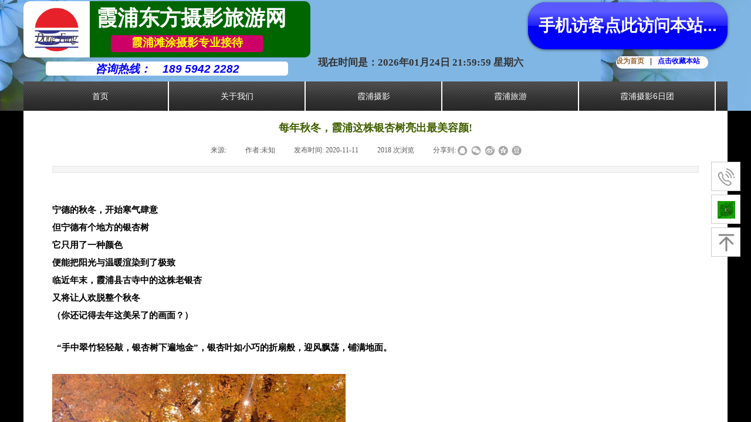

--- FILE ---
content_type: text/html; charset=utf-8
request_url: http://www.xpkanghui.com/page50?article_id=336
body_size: 21859
content:
<!DOCTYPE html PUBLIC "-//W3C//DTD XHTML 1.0 Transitional//EN" "http://www.w3.org/TR/xhtml1/DTD/xhtml1-transitional.dtd">
<html xmlns="http://www.w3.org/1999/xhtml" lang="zh-Hans" >
	<head>
		<meta http-equiv="X-UA-Compatible" content="IE=Edge,chrome=1" />
	<meta name="viewport" content="width=1200" />	<meta http-equiv="Content-Type" content="text/html; charset=utf-8" />
		<meta name="format-detection" content="telephone=no" />
	     <meta http-equiv="Cache-Control" content="no-transform"/> 
     <meta http-equiv="Cache-Control" content="no-siteapp"/>
	<title>每年秋冬，霞浦这株银杏树亮出最美容颜!</title>
	<meta name="keywords"  content="霞浦摄影 霞浦旅游 霞浦滩涂 八闽第一古刹 宁德建善寺 沩仰宗开山鼻祖灵佑禅师 霞浦银杏树" />
	<meta name="description" content="宁德的秋冬，开始寒气肆意 但宁德有个地方的银杏树 它只用了一种颜色 便能把阳光与温暖渲染到了极致 临近年末，霞浦县古寺中的这株老银杏 又将让人欢脱整个秋冬" />
    
                
		<meta property="og:image" content="http://static.websiteonline.cn/website/template/default/images/favicon.ico">
		<link rel="shortcut icon" href="http://static.websiteonline.cn/website/template/default/images/favicon.ico" type="image/x-icon" />
	<link rel="Bookmark" href="http://static.websiteonline.cn/website/template/default/images/favicon.ico" />
		

		<link href="http://static.websiteonline.cn/website/template/default/css/default.css?v=17534100" rel="stylesheet" type="text/css" />
<link href="http://www.xpkanghui.com/template/default/css/font/font.css?v=15750090" rel="stylesheet" type="text/css" />
<link href="http://www.xpkanghui.com/template/default/css/wpassword/iconfont.css?v=17496248" rel="stylesheet" type="text/css" />
<link href="http://static.websiteonline.cn/website/plugin/title/css/title.css?v=17083134" rel="stylesheet" type="text/css" />
<link href="http://static.websiteonline.cn/website/plugin/graphic/css/graphic.css?v=14077216" rel="stylesheet" type="text/css" />
<link href="http://static.websiteonline.cn/website/plugin/article_detail/css/article_detail.css?v=17387192" rel="stylesheet" type="text/css" />
<link href="http://static.websiteonline.cn/website/plugin/sidebar/css/sidebar.css?v=16860282" rel="stylesheet" type="text/css" />
<link href="http://static.websiteonline.cn/website/plugin/media/css/media.css?v=14077216" rel="stylesheet" type="text/css" />
<style type="text/css">.prop_rotate_angle sup,.prop_rotate_angle .posblk-deg{font-size:11px; color:#CDCDCD; font-weight:normal; font-style:normal; }ins#qiao-wrap{height:0;} #qiao-wrap{display:block;}
</style><script>
var _hmt = _hmt || [];
(function() {
  var hm = document.createElement("script");
  hm.src = "//hm.baidu.com/hm.js?3a111ff0b7e84bea6bcabb334b50fe3b";
  var s = document.getElementsByTagName("script")[0]; 
  s.parentNode.insertBefore(hm, s);
})();
</script>
 
</head>
<body  >
<input type="hidden" value="2" name="_user_level_val" />
								<script type="text/javascript" language="javascript" src="http://static.websiteonline.cn/website/script/??libsjq.js,jquery.custom.js,jquery.lazyload.js,jquery.rotateutility.js,lab.js,wopop_all.js,jquery.cookie.js,jquery.simplemodal.js,fullcollumn.js,objectFitPolyfill.min.js,ierotate.js,effects/velocity.js,effects/velocity.ui.js,effects/effects.js,fullpagescroll.js,common.js,heightAdapt.js?v=17573096"></script>
<script type="text/javascript" language="javascript" src="http://static.websiteonline.cn/website/plugin/??new_navigation/js/overall.js,new_navigation/styles/hs9/init.js,buttons/js/init.js,media/js/init.js?v=17621358"></script>
	<script type="text/javascript" language="javascript">
    			var webmodel = {};
	        
    wp_pages_global_func($.extend({
        'isedit': '0',
        'islogin': '0',
        'domain': 'proc70b4998',
        'p_rooturl': 'http://www.xpkanghui.com',
        'static_rooturl': 'http://static.websiteonline.cn/website',
        'interface_locale': "zh_CN",
        'dev_mode': "0",
        'getsession': ''
    }, {"phpsessionid":"","punyurl":"http:\/\/www.xpkanghui.com","curr_locale":"zh_CN","mscript_name":"","converted":false}));
    
	</script>

<link href="http://www.xpkanghui.com/66d4c9fe4c18b89d1afaf577f170c0dc.cssx" rel="stylesheet" /><div id="page_set_css">
</div><input type="hidden" id="page_id" name="page_id" value="50" rpid="50">
<div id="scroll_container" class="scroll_contain" style="">
	    	<div id="scroll_container_bg" style="background-color:#000000;background-repeat:repeat;">&nbsp;</div>
<script>
initScrollcontainerHeight();	
</script>
     <div id="overflow_canvas_container">        <div id="canvas" style=" margin: 0 auto;width:1200px;background-color:#FFFFFF;height:988px">
    <div id="layer0F2B2897C13E22B366ABD5FF8F373F00" class="full_column"   style="width:1200px;position:absolute;top:0px;height:189px;z-index:106;">
    <div class="full_width " style="position:absolute;height:189px;background-color:#CCCCCC;background-image:url('http://proc70b4998.pic17.websiteonline.cn/upload/9xqp.jpg');background-repeat:repeat;">		
    </div>
			<div class="full_content" style="width:1200px; position:absolute;left:0;top:0;margin-left: 0px;;height:189px;">
								<div id='layer5962DDCDDC39E628F8E8E0FA673F35AD' type='title'  class='cstlayer' style='left: 38px; top: 105px; position: absolute; z-index: 106; width: 413px; height: 24px; '  mid=""  fatherid='layer0F2B2897C13E22B366ABD5FF8F373F00'    deg='0'><div class="wp-title_content" style="border-radius:5px;-moz-border-radius:5px;-webkit-border-radius:5px; overflow-wrap: break-word; padding: 0px; border-color: transparent; border-width: 0px; height: 24px; width: 413px; display: block; border-style: solid; background-color: rgb(255, 255, 255);"><div align="center"><span style="color: rgb(255, 204, 0); font-size: 18px;"><strong><span style="color: rgb(0, 0, 255); font-size: 19px;"><em><strong>咨询热线： &nbsp;&nbsp;</strong></em></span><span style="color: rgb(0, 0, 255); font-size: 19px;"><em><strong> 189 5942 2282 </strong></em></span></strong></span><br></div></div>
<script type="text/javascript">
$(function(){
	$('.wp-title_content').each(function(){
		if($(this).find('div').attr('align')=='justify'){
			$(this).find('div').css({'text-justify':'inter-ideograph','text-align':'justify'});
		}
	})	
})
</script>

</div><script>		         if($.browser.msie && $.browser.version < 9) $('#layer5962DDCDDC39E628F8E8E0FA673F35AD').find('div:first').addClass('layer_content'); 				 $('#layer5962DDCDDC39E628F8E8E0FA673F35AD').triggerHandler('layer_ready');</script><div id='layer4D6A3ED6BEE7B8D352CDA995F750FC52' type='date_time'  class='cstlayer' style='left: 490px; top: 98px; position: absolute; z-index: 103; width: 418px; height: 24px; '  mid=""  fatherid='layer0F2B2897C13E22B366ABD5FF8F373F00'    deg='0'>

<script type="text/javascript">
$LAB.script('http://static.websiteonline.cn/website/plugin/date_time/js/moment-with-langs.min.js').wait(function(){
	moment.lang('zh-cn');
});
</script>
<div class="wp-date_time_content" style="width: 418px; height: 24px; border-color: transparent; border-width: 0px; border-style: solid; padding: 0px; background-color: transparent;">
    
<script language="javascript">
var Week_datetime;var datetime_view;
if(new Date().getDay()==0) Week_datetime="星期日";if(new Date().getDay()==1) Week_datetime=" 星期一";if(new Date().getDay()==2) Week_datetime="星期二";if(new Date().getDay()==3) Week_datetime="星期三";if(new Date().getDay()==4) Week_datetime="星期四";if(new Date().getDay()==5) Week_datetime="星期五";if(new Date().getDay()==6) Week_datetime="星期六";
var this_hms_type ;

function show_datetime_hms(hms_type,change){
     this_hms_type= hms_type;
    var now_dt,hours_dt,minutes_dt,seconds_dt,timeValue; 
    now_dt = new Date(); 
    hours_dt = now_dt.getHours(); 
    minutes_dt = now_dt.getMinutes(); 
    seconds_dt = now_dt.getSeconds();
    timeValue = '';
	hours_dt   = ((hours_dt <10)?"0":"") + hours_dt;//+"时"; 
	minutes_dt = ((minutes_dt <10)?"0":"") + minutes_dt;//+"分"; 
	seconds_dt = ((seconds_dt <10)?"0":"") + seconds_dt;//+"秒"; 
		if(this_hms_type=='1'){ var s_dt = ':';
			timeValue = hours_dt+s_dt+minutes_dt+s_dt+seconds_dt;
		}else if(this_hms_type=='2'){ var s_dt = ':';
			timeValue += (hours_dt >= 12) ? " 下午 " : " 上午 "; 
			timeValue += hours_dt+s_dt+minutes_dt+s_dt+seconds_dt;
		}else{
			timeValue = hours_dt+s_dt+minutes_dt+s_dt+seconds_dt;
		}
                timeValue +=' '; 
   return timeValue;
} 

function show_datetime_custom(hms_type,change){
    var timeValuecus=''
    timeValuecus=hms_type;
    document.getElementById("dtcustom").innerHTML = timeValuecus; 
    setTimeout("show_datetime_custom(moment().format('现在时间是：YYYY年MM月DD日 H:mm:ss  dddd'))",1000); 
    //setting.php select get value
    if(change=='xchange'){
        return (""+ timeValue+'');
    }
} 


 var ymd_type = 1,hms_type = 1,custom_typei = '';
 var ymd_space_value ='',ymd_space  ="<span attr=\"0\" class=\"date_timedelimiter\" style=\"line-height: 100%;color:#000;\">"+ymd_space_value+"</span>"; //默认为空
 var delimiter_class="line-height:20px; color:{}; font-size:20px;";
 var ymd_space_y = "<span attr=\"0\" class=\"date_timedelimiter\" style=\""+delimiter_class+"\">年</span>",ymd_space_m = "<span attr=\"0\" class=\"date_timedelimiter\" style=\""+delimiter_class+"\">月</span>",ymd_space_d = "<span attr=\"0\" class=\"date_timedelimiter\" style=\""+delimiter_class+"\">日</span>";
    
      
function show_datetime_ymd(ymd_type,change){     
    var Year_datetime = new Date().getFullYear(),Month_datetime = (new Date().getMonth()+1),Date_datetime = new Date().getDate();var ymd_value;
    if(ymd_type=='1'){
        ymd_space_value = '-';
        ymd_space  ="<span attr=\"0\" class=\"date_timedelimiter\" style=\""+delimiter_class+"\">"+ymd_space_value+"</span>";
        ymd_value = Year_datetime+ymd_space+Month_datetime+ymd_space+Date_datetime+" ";
    }else if(ymd_type=='2'){
        ymd_space_value = '/';
        ymd_space  ="<span attr=\"0\" class=\"date_timedelimiter\" style=\""+delimiter_class+"\">"+ymd_space_value+"</span>";
        ymd_value = Year_datetime+ymd_space+Month_datetime+ymd_space+Date_datetime+" ";
    }else if(ymd_type=='3'){
        ymd_space_value = '.';
        ymd_space  ="<span attr=\"0\" class=\"date_timedelimiter\" style=\""+delimiter_class+"\">"+ymd_space_value+"</span>";
        ymd_value = Year_datetime+ymd_space+Month_datetime+ymd_space+Date_datetime+" ";
    }else if(ymd_type=='4'){
        ymd_value = Year_datetime+ymd_space_y+Month_datetime+ymd_space_m+Date_datetime+ymd_space_d+" ";
    }else if(ymd_type=='5'){
        ymd_value = Year_datetime+ymd_space_y+Month_datetime+ymd_space_m+Date_datetime+ymd_space_d+","+Week_datetime+ " ";
    }else if(ymd_type=='6'){
         ymd_value = Week_datetime+","+Year_datetime+ymd_space_y+Month_datetime+ymd_space_m+Date_datetime+ymd_space_d+ "  ";
    }else{
         ymd_space_value = '-';
        ymd_space  ="<span attr=\"0\" class=\"date_timedelimiter\" style=\""+delimiter_class+"\">"+ymd_space_value+"</span>";
        ymd_value = Year_datetime+ymd_space+Month_datetime+ymd_space+Date_datetime+" ";
    }
    
    if(change=='xchange'){
        return (""+ ymd_value+'');
    }else{
        return(""+ ymd_value+'');
    }
   
}

    </script>
    <script>
        $(function(){
	$("#layer4D6A3ED6BEE7B8D352CDA995F750FC52 .dtview").html(show_datetime_ymd());
	$("#layer4D6A3ED6BEE7B8D352CDA995F750FC52 .dtviews").html(show_datetime_hms(hms_type));
        setInterval(function(){
        	var hmstype = $('#layer4D6A3ED6BEE7B8D352CDA995F750FC52').data("hmstype")||hms_type;
        	$("#layer4D6A3ED6BEE7B8D352CDA995F750FC52 .dtviews").html(show_datetime_hms(hmstype));
        },1000);
	setInterval(function(){
                 moment.lang('zh-cn')
        	$("#layer4D6A3ED6BEE7B8D352CDA995F750FC52 .dtcustom").html(moment().format($('#layer4D6A3ED6BEE7B8D352CDA995F750FC52 .wp-date_time_content_save').html()));
        },1000);
    });
  </script>
        <span style="color:#333333;font-family:SimSun;font-size:17px;line-height:17px;font-weight:bold;font-style:normal;text-decoration:normal;display:none;" class="dtview" data="1" attr=""></span>
            <span attr="0" class="date_timespace" style="width: 3px;display: inline-block;">&nbsp;</span>
            <span attr="0" class="date_timespace" style="width: 3px;display: inline-block;">&nbsp;</span>
        <span style="color:rgb(90, 90, 90);font-family:SimSun;font-size: 20px;line-height:20px;font-weight:bold;font-style:normal;text-decoration:normal;display:none;" class='dtviews' id='dtviews' attr=""></span>
        <span style="color:#333333;font-family:SimSun;font-size:17px;line-height:17px;font-weight:bold;font-style:normal;text-decoration:normal;" class='dtcustom' id='dtcustom'></span>

</div>
<div class="wp-date_time_content_save" id="wp-date_time_content_save" style="display: none;">现在时间是：YYYY年MM月DD日 H:mm:ss  dddd</div>
<div id="dt_ymd_type"></div><div id="dt_hms_type"></div>

</div><script>				 $('#layer4D6A3ED6BEE7B8D352CDA995F750FC52').triggerHandler('layer_ready');</script><div id='layerA36E103F472F4671807B79D8F9DD2B5A' type='bookmark'  class='cstlayer' style='left: 1010px; top: 96px; position: absolute; z-index: 105; width: 157px; height: 21px; '  mid=""  fatherid='layer0F2B2897C13E22B366ABD5FF8F373F00'    deg='0'><script language="javascript">
function AddFavorite(sURL, sTitle)
{
    try
    {
		if( typeof(sURL) =="undefined" || sURL.length==0) { sURL=window.location; }
		if( typeof(sTitle) =="undefined" || sTitle.length==0) { sTitle=document.title; } 
        window.external.addFavorite(sURL, sTitle);
    }
    catch (e)
    {
        try
        {
            window.sidebar.addPanel(sTitle, sURL, "");
        }
        catch (e)
        {
            alert("您使用的浏览器不支持此功能，请按“Ctrl + D”键手工加入收藏!");
        }
    }
}


function setHome(objid,urls) {
	var a = objid, b = urls, c = "unknown"; 
	try {
	    if( typeof(b) =="undefined" || b.length==0) { b=location.href; }		
		a.style.behavior = "url(#default#homepage)";
		var d = a.isHomePage(b);
		d = (d = d || a.isHomePage(b + "/")) || a.isHomePage(b + "/#");
		d = "" + d;
	   if (d != "true"){
			a.setHomePage(b);
	   }else{
			alert("您已经设为首页了!");
	   }
	} catch (e) {
		alert("您的浏览器不支持自动设置主页，请使用浏览器菜单手动设置!");
		return "unknown"
	}
};


</script>	
<script language="javascript">
$(function(){
	$(".bmark,.bmarks").click(function(){
		var data=0;		
		if($(this).hasClass("bmark")){ data=1;}
		if(data=="1"){
			setHome($(this)[0],'');
		}else{
			AddFavorite("", "");
		}
	});
});
</script>
	


<div class="wp-bookmark_content" style="border-radius:10px;-moz-border-radius:10px;-webkit-border-radius:10px;width: 157px; height: 21px; border-color: transparent; border-width: 0px; border-style: solid; padding: 0px; background-color: rgb(255, 255, 255);">
<a href="#" class="bmark" data="1" style="color: rgb(153, 102, 51); font-family: SimSun; font-weight: bold;">设为首页</a><span attr="0" class="bookspace" style="width:10px; display:inline-block;"></span><span attr="0" class="bookdelimiter" style="line-height: 100%;color:#000;">|</span><span attr="0" class="bookspace" style="width:10px; display:inline-block;"></span><a href="#" class="bmarks" data="1" style="color: rgb(0, 0, 255); font-family: SimSun; font-weight: bold;">点击收藏本站</a> 
</div></div><script>		         if($.browser.msie && $.browser.version < 9) $('#layerA36E103F472F4671807B79D8F9DD2B5A').find('div:first').addClass('layer_content'); 				 $('#layerA36E103F472F4671807B79D8F9DD2B5A').triggerHandler('layer_ready');</script><div id='layerFB2F2C1D78B4AC3EB1C035254C80CBA3' type='new_navigation'  class='cstlayer' style='left: 0px; top: 139px; position: absolute; z-index: 100; display: block; width: 1200px; height: 50px; '  mid=""  fatherid='layer0F2B2897C13E22B366ABD5FF8F373F00'    deg='0'><div class="wp-new_navigation_content" style="border: 0px solid transparent; width: 1200px; padding: 0px; display: block; overflow: visible; height: auto;;display:block;overflow:hidden;height:0px;" type="1">
<script type="text/javascript"> 
		
		$("#layerFB2F2C1D78B4AC3EB1C035254C80CBA3").data("m_show", '');
	</script>
<div skin="hs9" class="nav1 menu_hs9" ishorizon="1" colorstyle="black" direction="0" more="更多" moreshow="1" morecolor="lightcyan" hover="1" hover_scr="0" submethod="0" umenu="0" dmenu="0" sethomeurl="http://www.xpkanghui.com/page1" smcenter="0">
		<ul id="nav_layerFB2F2C1D78B4AC3EB1C035254C80CBA3" class="navigation"  style="width:auto;"  >
		<li style="width:20%;box-sizing:border-box;z-index:2;"  class="wp_subtop"  pid="1" ><a class="  "  href="http://www.xpkanghui.com/page1"><span style="display:block;overflow:hidden;">首页</span></a></li><li style="width:20%;box-sizing:border-box;z-index:2;"  class="wp_subtop"  ><a class="  "  href="http://www.xpkanghui.com/page50?article_id=155" target="_blank" target="_blank" ><span style="display:block;overflow:hidden;">关于我们</span></a></li><li style="width:20%;box-sizing:border-box;z-index:2;"  class="wp_subtop"  pid="35" ><a class="  "  href="http://www.xpkanghui.com/page35" target="_blank" target="_blank" ><span style="display:block;overflow:hidden;">霞浦摄影</span></a></li><li style="width:20%;box-sizing:border-box;z-index:2;"  class="wp_subtop"  pid="34" ><a class="  "  href="http://www.xpkanghui.com/page34"><span style="display:block;overflow:hidden;">霞浦旅游</span></a></li><li style="width:20%;box-sizing:border-box;z-index:2;"  class="wp_subtop"  ><a class="  "  href="http://www.xpkanghui.com/page50?article_id=401" target="_blank" target="_blank" ><span style="display:block;overflow:hidden;">霞浦摄影6日团</span></a></li>	</ul>
</div>

<script type="text/javascript"> 
				$("#layerFB2F2C1D78B4AC3EB1C035254C80CBA3").data("datasty_", '@charset "utf-8";  #nav_layerFB2F2C1D78B4AC3EB1C035254C80CBA3, #nav_layerFB2F2C1D78B4AC3EB1C035254C80CBA3 ul {padding:0; margin:0; list-style:none; }  #nav_layerFB2F2C1D78B4AC3EB1C035254C80CBA3 {padding-left:15px; padding-right:15px;position:relative; background-position:top left;background-repeat:repeat-x;background-color:transparent;background-image:url("http://static.websiteonline.cn/website/plugin/new_navigation/styles/hs9/dbj.jpg");line-height:50px;height:50px; }  #nav_layerFB2F2C1D78B4AC3EB1C035254C80CBA3 li.wp_subtop {text-align:center;float:left; height:50px;line-height:50px;background-image:url(http://static.websiteonline.cn/website/plugin/new_navigation/view/images/png_bg.png);background-color:transparent;background-position:top left;background-repeat:repeat;}  #nav_layerFB2F2C1D78B4AC3EB1C035254C80CBA3 li.wp_subtop:hover{text-align:center; background-color:transparent;background-position:top left;height:50px;line-height:50px; background-image:url("http://static.websiteonline.cn/website/plugin/new_navigation/styles/hs9/dhover.jpg");background-repeat:repeat-x;}  #nav_layerFB2F2C1D78B4AC3EB1C035254C80CBA3 li.wp_subtop>a {white-space: nowrap;overflow:hidden;padding-left:15px;padding-right:15px;text-align:center;display:block;  font-family:arial; font-size:14px; color:#FFFFFF; text-decoration:none; font-weight:normal;font-style:normal;}  #nav_layerFB2F2C1D78B4AC3EB1C035254C80CBA3 li.wp_subtop>a:hover{color:#333333;text-align:center;font-family:arial; font-size:14px; font-weight:normal;font-style:normal;}  #nav_layerFB2F2C1D78B4AC3EB1C035254C80CBA3 ul{display:none;width:100%;position:absolute; top:38px; left:-9999px;background-image:url(http://static.websiteonline.cn/website/plugin/new_navigation/view/images/png_bg.png);background-repeat:repeat;background-color:transparent;background-position:top left;padding-bottom:3px;padding-top:3px;}  #nav_layerFB2F2C1D78B4AC3EB1C035254C80CBA3 ul li{text-align:center;float:left; background-color:#fbfbfb;background-position:top left;background-repeat:repeat;background-image:url(http://static.websiteonline.cn/website/plugin/new_navigation/view/images/png_bg.png);height:25px;line-height:25px;font-weight:normal;}  #nav_layerFB2F2C1D78B4AC3EB1C035254C80CBA3 ul li:hover{text-align:center;  background-position:top left;background-repeat:repeat;background-image:url(http://static.websiteonline.cn/website/plugin/new_navigation/view/images/png_bg.png);background-color:#2f2f2f;height:25px;line-height:25px;}  #nav_layerFB2F2C1D78B4AC3EB1C035254C80CBA3 ul li a {white-space: nowrap;color:#666666;text-align:center;float:left; display:block; padding:0 10px 0 10px; font-family:arial; font-size:12px; text-decoration:none; font-weight:normal;font-style:normal;}  #nav_layerFB2F2C1D78B4AC3EB1C035254C80CBA3 ul li a:hover{color:#fff;text-align:center;float:left; padding:0 10px 0 10px; font-family:arial; font-size:12px; text-decoration:none; font-weight:normal;font-style:normal;}  #nav_layerFB2F2C1D78B4AC3EB1C035254C80CBA3 li ul.floatRight li {float:right;}  #nav_layerFB2F2C1D78B4AC3EB1C035254C80CBA3 ul ul {background-image:url(http://static.websiteonline.cn/website/plugin/new_navigation/view/images/png_bg.png);}');
		$("#layerFB2F2C1D78B4AC3EB1C035254C80CBA3").data("datastys_", '#nav_layerFB2F2C1D78B4AC3EB1C035254C80CBA3 li.wp_subtop>a:hover{font-weight:bold;} #nav_layerFB2F2C1D78B4AC3EB1C035254C80CBA3 li.wp_subtop:hover{background:transparent;} #nav_layerFB2F2C1D78B4AC3EB1C035254C80CBA3 li.wp_subtop:hover{background-color:#ffff00;}');
	
		</script>

<script type="text/javascript">
function wp_get_navstyle(layer_id,key){
		var navStyle = $.trim($("#"+layer_id).data(key));
		return navStyle;	
	
}	
richtxt('layerFB2F2C1D78B4AC3EB1C035254C80CBA3');
</script><script type="text/javascript">
layer_new_navigation_hs9_func({"isedit":false,"layer_id":"layerFB2F2C1D78B4AC3EB1C035254C80CBA3","menustyle":"hs9"});
layerFB2F2C1D78B4AC3EB1C035254C80CBA3_liHoverCallBack;
</script>

</div>
<script type="text/javascript">
 $(function(){
	layer_new_navigation_content_func({"isedit":false,"layer_id":"layerFB2F2C1D78B4AC3EB1C035254C80CBA3","menustyle":"hs9","addopts":{"border-right-width":"2px","border-right-color":"#ffffff","border-right-style":"solid"}});
});
</script>

</div><script>				 $('#layerFB2F2C1D78B4AC3EB1C035254C80CBA3').triggerHandler('layer_ready');</script><div id='layer7FE70560B2318A3B0029436833950D86' type='title'  class='cstlayer' style='left: 149px; top: 60px; position: absolute; z-index: 102; width: 260px; height: 29px; '  mid=""  fatherid='layer0F2B2897C13E22B366ABD5FF8F373F00'    deg='0'><div class="wp-title_content" style="border-radius:5px;-moz-border-radius:5px;-webkit-border-radius:5px; overflow-wrap: break-word; padding: 0px; border-color: transparent; border-width: 0px; height: 29px; width: 260px; display: block; border-style: solid; background-color: rgb(204, 0, 102);"><div align="center"><span style="color: rgb(255, 255, 0); font-size: 19px; font-family: NSimSun;"><strong>霞浦滩涂摄影专业接待</strong></span></div></div>

</div><script>		         if($.browser.msie && $.browser.version < 9) $('#layer7FE70560B2318A3B0029436833950D86').find('div:first').addClass('layer_content'); 				 $('#layer7FE70560B2318A3B0029436833950D86').triggerHandler('layer_ready');</script><div id='layerB28E2655CAC97C3C92561F122E9FF4CE' type='graphic'  class='cstlayer' style='left: 0px; top: 2px; position: absolute; z-index: 101; width: 489px; height: 96px; '  mid=""  fatherid='layer0F2B2897C13E22B366ABD5FF8F373F00'    deg='0'><script>
	function set_thumb_layerB28E2655CAC97C3C92561F122E9FF4CE(obj) {
		var callback=function(img){
				img.show();
				img.closest('.img_over').children('.imgloading').remove();
				
		}
		$(obj).each(function() {
			var img=$(this);
			callback(img);
		});      
	}
</script>
<div class="wp-graphic_content" galign="_left" style="border-radius:10px;-moz-border-radius:10px;-webkit-border-radius:10px; border: 0px solid transparent; width: 489px; height: 96px; padding: 0px; overflow: hidden; background-color: rgb(0, 102, 0);">
  <!--图片区域Start-->
  <div class="graphic graphic_media" type="media" id="medialayerB28E2655CAC97C3C92561F122E9FF4CE" style="z-index:1;z-index:1;z-index:1;z-index:1;z-index:1;z-index:1;float: left; margin: 0px; position: relative; width: 113px; height: 96px; top: 0px; left: 0px; display: block;">
  	<div class="wp-media_content" style="width: 113px; height: 96px; overflow: hidden; border-width: 0px; border-style: solid; padding: 0px;" type="0"><div class="img_over" style="overflow:hidden;position:relative;position:relative;position:relative;overflow:hidden;position:relative;overflow:hidden;position:relative;overflow:hidden;position:relative;overflow:hidden;position:relative;position:relative;position:relative;overflow:hidden;position:relative;position: relative; overflow: hidden; width: 113px; height: 96px;">
  <div class="imgloading" style=""> </div>
		      	  <img onerror="set_thumb_layerB28E2655CAC97C3C92561F122E9FF4CE(this);" onload="set_thumb_layerB28E2655CAC97C3C92561F122E9FF4CE(this);" id="wp-media-image_medialayerB28E2655CAC97C3C92561F122E9FF4CE"   type="zoom" class="paragraph_image" border="0" src="http://proc70b4998.pic17.websiteonline.cn/upload/DongFang.jpg" style="display:none;width: 113px; height: auto; top: -8px; left: 0px; position: relative;" title="" alt="" />
	   <div class="map_show_title" style="display:none; position: absolute;top:-24px; left:0px; float:right;">
<span style="background:url(http://static.websiteonline.cn/website/plugin/media/images/hotspot_ico_show_left.png) left no-repeat; color:#fff; font-size:9px; line-height:20px; height:24px; display:block; float:left; text-indent:5px; padding-right:3px;"></span>
<div style="float:left;"></div>
</div>

  	</div>
  </div></div>
  <!--图片区域End--><!--文本区域Start-->
  <div class="graphic graphic_title" type="title" id="titlelayerB28E2655CAC97C3C92561F122E9FF4CE" style="position: relative; float: none; overflow: hidden; left: 0px; top: 0px;">
  	<div class="wp-title_content" style="overflow-wrap: break-word; overflow: visible; display: block;"><p><strong><span style="color: rgb(255, 255, 255); font-size: 37px; font-family: SimHei; letter-spacing: 3px; line-height: 144%;"><span style="letter-spacing:2px;"><span style="line-height: 155%;">&nbsp;</span></span></span></strong><span style="color: rgb(255, 255, 255); font-size: 37px; letter-spacing: 3px; line-height: 144%;"><span style="letter-spacing:2px;"><span style="line-height: 81%; letter-spacing: 0px; font-family: SimHei;"><span style="line-height: 81%; letter-spacing: 0px; font-size: 36px; font-family: SimHei;"><strong>霞浦东方摄影旅游网</strong></span></span><span style="line-height: 81%; letter-spacing: 0px; font-size: 36px; font-family: SimHei;"><strong></strong></span></span></span></p><p><span style="color: rgb(255, 255, 255); font-size: 37px; letter-spacing: 3px; line-height: 144%;"><span style="letter-spacing:2px;"><span style="line-height: 170%; letter-spacing: 1px; font-size: 36px; font-family: SimHei;"><strong><span style="line-height: 81%; letter-spacing: 0px;">&nbsp;&nbsp; <span style="letter-spacing: 0px; line-height: 81%;"></span></span><br></strong></span></span></span></p><p><span style="color: rgb(255, 255, 255); font-size: 37px; letter-spacing: 3px; line-height: 144%;"><span style="letter-spacing:2px;"><span style="line-height: 170%; letter-spacing: 1px; font-size: 36px; font-family: SimHei;"><strong><br></strong></span></span></span></p><p><span style="color: rgb(255, 255, 255); font-size: 37px; letter-spacing: 3px; line-height: 144%;"><span style="letter-spacing:2px;"><span style="line-height: 170%; letter-spacing: 1px; font-size: 36px; font-family: SimHei;"><strong><br></strong></span></span></span></p></div>
  </div>
  <!--文本区域End-->
</div>
<script>
(function(){
	var $curlayer=$('#layerB28E2655CAC97C3C92561F122E9FF4CE');
	var imgover=$('#wp-media-image_medialayerB28E2655CAC97C3C92561F122E9FF4CE').closest('.img_over');
	imgover.children('.imgloading').width(imgover.width()).height(imgover.height());
	imgover.find('img.paragraph_image').css('position','relative');

	$curlayer.find('.wp-graphic_content').mouseover(function () {
		var effect=$curlayer.data('wopop_imgeffects');
		if(effect){
			$(this).css('z-index','-1001');
		}
	})

	$curlayer.find('.paragraph_image').mouseover(function (event) {
		$(this).data('over',1);
		var running=$(this).data('run');
        var effect=$curlayer.data('wopop_imgeffects');
        if(effect && running!=1){
                $curlayer.find('img.paragraph_image').setimgEffects(true,effect,1);
                var effectrole = effect['effectrole'];
			var dset = effect['dset']; 
			if(effectrole !='dantu' && typeof(dset)!="undefined"){
				var temp_effect = {};
				temp_effect['type'] = effect['type'];
				temp_effect['effectrole'] = 'dantu';
				temp_effect['effect'] = effect['dset']['effect'];
				temp_effect['duration'] =  effect['dset']['duration'];
				$curlayer.find('img.paragraph_image').setimgEffects(true,temp_effect,1);
			}
        }
	});
})()	
</script>
<script language="javascript">
$(function(){			
	var super_id='layerB28E2655CAC97C3C92561F122E9FF4CE';
	var dom_img=$("#"+super_id).find('.paragraph_image');
	var left_img=parseInt(dom_img.css('left'));
	var top_img=parseInt(dom_img.css('top'));
	var width_img=parseInt(dom_img.css("width"));
	var height_img=parseInt(dom_img.css("height"));
	if(isNaN(left_img)){ left_img=0; }
	if(isNaN(top_img)){ top_img=0; }
	var ii=0;
	$("#"+super_id).find(".wp_mapclass").each(function(){
		var shape="rect";
		shape=$(this).attr('shape');
		if(shape != "circle"){
			shape="rect";
		}
 
		var leftz=parseInt($(this).css("left"));
		var topz=parseInt($(this).css("top"));
		var widthz=parseInt($(this).css("width"));
		var heightz=parseInt($(this).css("height"));
		
		if(shape != "circle"){
			var coords='0,0,0,0';
		}else{
			var coords='0,0,0';
		}		
		if( (leftz+widthz) < left_img || (left_img+width_img) < leftz || (topz+heightz)< top_img || (top_img+height_img)<topz){
		}else{
			var cleft=0;
			var ctop=0;
			var r=0;
			if(shape != "circle"){
				cleft=leftz-left_img;
				ctop=topz-top_img;
				coords=cleft+','+ctop+','+(cleft+widthz)+','+(ctop+heightz);
			}else{
				r=widthz/2;
				cleft=leftz-left_img+r;
				ctop=topz-top_img+r;
				coords=cleft+','+ctop+','+r;
			}
		}	
		
		var classid="map_arear_"+ii;
		ii++;
		var mapd=$(this).parent().find("."+classid);
		mapd.attr('coords',coords);
		$(this).remove();
		
	});
})
</script>
</div><script>		         if($.browser.msie && $.browser.version < 9) $('#layerB28E2655CAC97C3C92561F122E9FF4CE').find('div:first').addClass('layer_content'); 				 $('#layerB28E2655CAC97C3C92561F122E9FF4CE').triggerHandler('layer_ready');</script><div id='layerC458F819C0CCFC99ABEE1C1EC4301F52' type='buttons'  class='cstlayer' style='left: 860px; top: 4px; position: absolute; z-index: 104; width: 340px; height: 80px; display: block; transform: rotate(0deg); transform-origin: 0px 0px 0px; '  mid=""  fatherid='layer0F2B2897C13E22B366ABD5FF8F373F00'    deg='0'><div class="wp-buttons_content" style="padding: 0px; border-color: transparent; border-width: 0px; overflow: hidden; width: 340px; height: 80px; border-style: solid;"><a href="http://m.xpkanghui.com"   class="btnarea button_btnoval-link" style="width:340px;left:0px;top:0px;height:80px;line-height:80px;">
  <div><span class="button_btnoval-label">手机访客点此访问本站...</span></div>
</a><script type="text/javascript" src="http://static.websiteonline.cn/website/script/usermanagemob/clipboard.js"></script>
<script language="javascript">$('#layerC458F819C0CCFC99ABEE1C1EC4301F52').layer_ready(function(){
	
			(function(){
	var param={"layerid":"layerC458F819C0CCFC99ABEE1C1EC4301F52","bgFlag":0,"bhFlag":0};
	layer_buttons_text_display_func(param);
	})();
	
	
			
		
		
			    
    	    
		btnFloat({"btntext":"\u624b\u673a\u8bbf\u5ba2\u70b9\u6b64\u8bbf\u95ee\u672c\u7ad9...","txtalign":"center","btnpad":"","skin":"btnoval","border_radius":"30px 30px 30px 30px","ostyle":{"btnarea":"width:340px;left:0px;top:0px;height:80px;line-height:80px;"},"bgcolor_link":"rgba(0,0,255,1)","bgcolor_hover":"rgba(0,255,0,1)","txtfont_size":"28","btnlink":{"ctype":"link","options":{"url":"m.xpkanghui.com","urltype":"http:\/\/","target":"0"},"address":"http:\/\/m.xpkanghui.com"},"txtdecoration":"none"},'layerC458F819C0CCFC99ABEE1C1EC4301F52')
	});</script>
</div>

</div><script>				 $('#layerC458F819C0CCFC99ABEE1C1EC4301F52').triggerHandler('layer_ready');</script>                                
                                <div class="fullcontent_opacity" style="width: 100%;height: 100%;position: absolute;left: 0;right: 0;top: 0;display:none;"></div>
			</div>
</div>
<script>
        $(".content_copen").live('click',function(){
        $(this).closest(".full_column").hide();
    });
	var $fullwidth=$('#layer0F2B2897C13E22B366ABD5FF8F373F00 .full_width');
	$fullwidth.css({left:0-$('#canvas').offset().left+$('#scroll_container').offset().left-$('#scroll_container').scrollLeft()-$.parseInteger($('#canvas').css("borderLeftWidth")),width:$('#scroll_container_bg').width()});
	$(function () {
				var videoParams={"id":"layer0F2B2897C13E22B366ABD5FF8F373F00","bgauto":null,"ctauto":null,"bVideouse":null,"cVideouse":null,"bgvHeight":null,"bgvWidth":null};
		fullcolumn_bgvideo_init_func(videoParams);
                var bgHoverParams={"full":{"hover":null,"opacity":null,"bg":"#CCCCCC","id":"layer0F2B2897C13E22B366ABD5FF8F373F00","bgopacity":null,"zindextopcolorset":""},"full_con":{"hover":null,"opacity":null,"bg":null,"id":"layer0F2B2897C13E22B366ABD5FF8F373F00","bgopacity":null}};
		fullcolumn_HoverInit(bgHoverParams);
        });
</script>


<div id='layer0C05790A169AA0170E38CE1FC940A849' type='article_detail'  class='cstlayer' style='left: 49px; top: 200px; position: absolute; z-index: 117; width: 1102px; height: 765px; '  mid=""    deg='0'><div class="wp-article_detail_content" style="border-color: transparent rgb(0, 0, 0) transparent transparent; border-width: 0px; overflow: hidden; width: 1102px; height: 765px; border-style: solid; padding: 0px;">
<script type="text/javascript">
</script>
 
<style>
.wp-article_detail_content .artview_info{ text-align:center; margin:0 auto; padding:10px 0 15px; line-height:21px; overflow:hidden;}
.wp-article_detail_content .detail_head_title{ float:left; display:inner_block; }
.wp-article_detail_content .sourcedata{ text-align:center; margin:0 auto;  line-height:21px; }
.wp-article_detail_content .text-source-left01{ float:left; color:transparent; padding:0 15px; display:inner_block; }
.wp-article_detail_content .text-source-left02{  float:left; text-align:left;   padding-right:8px; display:inner_block;}
.wp-article_detail_content .up_arrow{ background-image:url(http://static.websiteonline.cn/website/plugin/tb_product_detail/styles/defaultn/images/sitestar_productdetailspage_up_arrow.png); background-repeat:no-repeat; width:11px; height:10px; display:block; float:left; background-color:#c2c2c2; margin-right:8px; margin-top:8px;}
.wp-article_detail_content .down_arrow{ background-image:url(http://static.websiteonline.cn/website/plugin/tb_product_detail/styles/defaultn/images/sitestar_productdetailspage_down_arrow.png); background-repeat:no-repeat; width:11px; height:10px; display:block; float:left; background-color:#C2C2C2; margin-right:8px; margin-top:8px;}
.wp-article_detail_content .down_arrow_textover{ color:#048bcd;}
.wp-article_detail_content .up_arrow_textover{ color:#727272;}
.wp-article_detail_content .shareshow{ display:block; }
.wp-article_detail_content .artview_content .artview_detail img:not([width]){max-width:100%;}
</style>
	<div class="artdetail_title" style="display:block;font-family:SimSun;font-size:18px;color:#426100;font-weight:bold;text-decoration:none;">每年秋冬，霞浦这株银杏树亮出最美容颜!</div>

	
	<div class="artview_info" style="display:block;font-family:SimSun;font-size:12px;color:#5A5A5A;font-weight:normal;text-decoration:none;">
		<div class="sourcedata">
	<span class="detail_head_title org_txt_span"><span class="org_txt">来源:</span></span>
	<span class="text-source-left01">|</span>
	<span class="detail_head_title aut_txt_span"><span class="aut_txt">作者:</span>未知</span>
	<span class="text-source-left01">|</span>
	<span class="detail_head_title pub_txt_span"><span class="pub_txt">发布时间: </span>2020-11-11</span>
	<span class="text-source-left01">|</span>
	<span class="detail_head_title times_txt_span">2018 <span class="times_txt">次浏览</span></span>

<style>
.wp-article_detail_content .bdsharebuttonbox a{ margin:3px;}
.wp-article_detail_content .editshaimg{ margin:3px;}
.bdsharebuttonbox.bshare-custom a.wpshare-sinaminiblog {    background: url("http://static.websiteonline.cn/website/plugin/article_detail/view/images/sha_tsinaa.png");}
.bdsharebuttonbox.bshare-custom a.wpshare-sinaminiblog:hover {     background-image: url("http://static.websiteonline.cn/website/plugin/article_detail/view/images/sha_tsina.png");}
.bdsharebuttonbox.bshare-custom a.wpshare-qqim {    background-image: url("http://static.websiteonline.cn/website/plugin/article_detail/view/images/sha_sqqa.png");}
.bdsharebuttonbox.bshare-custom a.wpshare-qqim:hover {     background-image: url("http://static.websiteonline.cn/website/plugin/article_detail/view/images/sha_sqq.png");}
.bdsharebuttonbox.bshare-custom a.wpshare-weixin {    background-image: url("http://static.websiteonline.cn/website/plugin/article_detail/view/images/sha_weixina.png");}
.bdsharebuttonbox.bshare-custom a.wpshare-weixin:hover {     background-image: url("http://static.websiteonline.cn/website/plugin/article_detail/view/images/sha_weixin.png");}
.bdsharebuttonbox.bshare-custom a.wpshare-twitter {    background-image: url("http://static.websiteonline.cn/website/plugin/article_detail/view/images/sha_twittera.png");}
.bdsharebuttonbox.bshare-custom a.wpshare-twitter:hover {     background-image: url("http://static.websiteonline.cn/website/plugin/article_detail/view/images/sha_twitter.png");}
.bdsharebuttonbox.bshare-custom a.wpshare-facebook {    background-image: url("http://static.websiteonline.cn/website/plugin/article_detail/view/images/sha_facebooka.png");}
.bdsharebuttonbox.bshare-custom a.wpshare-facebook:hover {     background-image: url("http://static.websiteonline.cn/website/plugin/article_detail/view/images/sha_facebook.png");}

.bdsharebuttonbox a.bds_tqq_a {    background-image: url("http://static.websiteonline.cn/website/plugin/article_detail/view/images/sha_tqqa.png");}
.bdsharebuttonbox a.bds_tqq_a:hover {     background-image: url("http://static.websiteonline.cn/website/plugin/article_detail/view/images/sha_tqq.png");}
.bdsharebuttonbox.bshare-custom a.wpshare-qzone {    background: url("http://static.websiteonline.cn/website/plugin/article_detail/view/images/sha_qzonea.png");}
.bdsharebuttonbox.bshare-custom a.wpshare-qzone:hover {     background-image: url("http://static.websiteonline.cn/website/plugin/article_detail/view/images/sha_qzone.png");}
.bdsharebuttonbox a.bds_bdhome_a {    background-image: url("http://static.websiteonline.cn/website/plugin/article_detail/view/images/sha_bdhomea.png");}
.bdsharebuttonbox a.bds_bdhome_a:hover {     background-image: url("http://static.websiteonline.cn/website/plugin/article_detail/view/images/sha_bdhome.png");}

.bdsharebuttonbox.bshare-custom a.bshare-douban {    background: url("http://static.websiteonline.cn/website/plugin/article_detail/view/images/sha_doubana.png");}
.bdsharebuttonbox.bshare-custom a.bshare-douban:hover {     background-image: url("http://static.websiteonline.cn/website/plugin/article_detail/view/images/sha_douban.png");}
.bdsharebuttonbox a.bds_kaixin001_a {    background-image: url("http://static.websiteonline.cn/website/plugin/article_detail/view/images/sha_kaixin001a.png");}
.bdsharebuttonbox a.bds_kaixin001_a:hover {     background-image: url("http://static.websiteonline.cn/website/plugin/article_detail/view/images/sha_kaixin001.png");}
.wp-article_detail_content .bdsharebuttonbox img{float:left;}
.shareshow a{display: block;height:16px;padding-left:17px; width:auto;background-repeat: no-repeat;float:left;}
</style>
	<span class="text-source-left01 shareshow">|</span>
	 <span class="detail_head_title shareshow">分享到: </span>
	 <div class="bdsharebuttonbox shareshow bshare-custom">
		<a href="#" class="wpshare-qqim" data-cmd="sqq"></a><a href="#" class="wpshare-weixin" data-cmd="weixin"></a><a href="#" class="wpshare-sinaminiblog" data-cmd="tsina"></a><a href="#" class="wpshare-qzone" data-cmd="qzone"></a><a href="#" class="bshare-douban" data-cmd="douban"></a>
	</div>
	        <script>
			;(function(){
				var title="\u6bcf\u5e74\u79cb\u51ac\uff0c\u971e\u6d66\u8fd9\u682a\u94f6\u674f\u6811\u4eae\u51fa\u6700\u7f8e\u5bb9\u989c!";
				var cur_url=location.href;
				$('#layer0C05790A169AA0170E38CE1FC940A849 .wpshare-sinaminiblog').unbind('click').click(function(e){
					e.preventDefault();
					var url="https://service.weibo.com/share/share.php?url="+encodeURIComponent(cur_url)+"&title="+encodeURIComponent(title)+"&content=utf-8";
					window.open(url,"","height=600,width=800,top=100,left=100,screenX=100,screenY=100,scrollbars=yes,resizable=yes");
				});
				$('#layer0C05790A169AA0170E38CE1FC940A849 .wpshare-qzone').unbind('click').click(function(e){
					e.preventDefault();
					var url="https://sns.qzone.qq.com/cgi-bin/qzshare/cgi_qzshare_onekey?url="+encodeURIComponent(cur_url)+"&title="+encodeURIComponent(title)+"&desc=&summary=";
					window.open(url,"","height=600,width=800,top=100,left=100,screenX=100,screenY=100,scrollbars=yes,resizable=yes");
				});
                $('#layer0C05790A169AA0170E38CE1FC940A849 .wpshare-twitter').unbind('click').click(function(e){
					e.preventDefault();
					var url="http://twitter.com/share?url=" + encodeURIComponent(cur_url) + "&text=" + encodeURIComponent(title) + "&display=popup&ref=plugin&src=share_button";
					window.open(url,"","height=600,width=800,top=100,left=100,screenX=100,screenY=100,scrollbars=yes,resizable=yes");
				});
                $('#layer0C05790A169AA0170E38CE1FC940A849 .wpshare-facebook').unbind('click').click(function(e){
					e.preventDefault();
					var url="https://m.facebook.com/sharer/sharer.php?u=" + encodeURIComponent(cur_url) + "&description=&title=" + encodeURIComponent(title) + "&display=popup&ref=plugin&src=share_button";
					window.open(url,"","height=600,width=800,top=100,left=100,screenX=100,screenY=100,scrollbars=yes,resizable=yes");
				});
				$('#layer0C05790A169AA0170E38CE1FC940A849 .wpshare-qqim').unbind('click').click(function(e){
					e.preventDefault();
					var url="https://connect.qq.com/widget/shareqq/index.html??url=" + encodeURIComponent(cur_url) + "&title=" + encodeURIComponent(title) + "";
					window.open(url,"","height=600,width=800,top=100,left=100,screenX=100,screenY=100,scrollbars=yes,resizable=yes");
				});
				$('#layer0C05790A169AA0170E38CE1FC940A849 .wpshare-weixin').unbind('click').click(function(e){
					if(!$('#wpshare-weixin_qrcode').length){
						var dialogel='<div id="wpshare-weixin_qrcode" class="weixin_popup" style="display: none;"><div class="weixin_popup_head"><span>分享到微信</span><a class="weixin_popup_close" href="#">×</a> </div><div class="weixin_popup_main" ><img src="" /></div></div>';
						var styleel='<style id="wpshare-weixin_css">.weixin_popup{width: 240px;background:#fff none repeat scroll 0 0;border:1px solid #d8d8d8;padding:10px;position:fixed;z-index:11001;text-align:left;font-size:12px;color:#333;top: 50%;left:50%;transform: translate(-50%, -50%);}.weixin_popup .weixin_popup_head{color:#000;font-weight:bold;height:16px;line-height:16px;position:relative;text-align:left}.weixin_popup .weixin_popup_head .weixin_popup_close{color:#999;font-size:16px;height:16px;position:absolute;right:0;text-decoration:none;top:0;width:16px}.weixin_popup .weixin_popup_main{TEXT-ALIGN:center;padding-top:10px;padding-bottom:10px}.weixin_popup .weixin_popup_foot{color:#666;line-height:22px;text-align:left}.weixin_popup img{width:202px;}</style>';
						$('body').prepend(styleel);
						$('body').prepend(dialogel);
						$('#wpshare-weixin_qrcode .weixin_popup_close').click(function(){
							$('#wpshare-weixin_qrcode').hide();
						})
						var showonce=false;
						$('#wpshare-weixin_qrcode img').load(function(){
							if(showonce) return;
							$('#wpshare-weixin_qrcode').show();
							showonce=true;
						})
						setTimeout(function(){if(showonce){return;}$('#wpshare-weixin_qrcode').show();showonce=true;},3000);
						$('#wpshare-weixin_qrcode img').prop('src','https://static.ysjianzhan.cn/website/qr/index.php?url='+encodeURIComponent(cur_url));
					}else{
						$('#wpshare-weixin_qrcode').show();
					}
					
				});
			})();
        </script>
    		</div>
	</div>
		<div class="artview_intro" style="display:block;font-family:SimSun;font-size:12px;color:#868686;font-weight:normal;text-decoration:none;line-height:15px;background:#F5F5F5;border-style:solid solid solid solid;border-color:#E5E5E5 #E5E5E5 #E5E5E5 #E5E5E5;border-width:1px 1px 1px 1px;">
		</div>
	
	<div class="artview_content" style="display:block;font-family:SimSun;font-size:15px;color:#000000;font-weight:bold;text-decoration:none;">

		<div class="artview_detail" setsid="article336">
			<span style="line-height:30px;"><br />
宁德的秋冬，开始寒气肆意</span><br />
<span style="line-height:30px;"> 但宁德有个地方的银杏树</span><br />
<span style="line-height:30px;"> 它只用了一种颜色</span><br />
<span style="line-height:30px;"> 便能把阳光与温暖渲染到了极致</span><br />
<span style="line-height:30px;"> 临近年末，霞浦县古寺中的这株老银杏</span><br />
<span style="line-height:30px;"> 又将让人欢脱整个秋冬</span><br />
<span style="line-height:30px;"> （你还记得去年这美呆了的画面？）<br />
</span><br />
&nbsp; <span style="line-height:30px;">“手中翠竹轻轻敲，银杏树下遍地金”，银杏叶如小巧的折扇般，迎风飘荡，铺满地面。<br />
<br />
<img src="http://proc70b4998.pic17.websiteonline.cn/upload/1679.jpg" alt="" style="padding-right: 0px;" width="500" height="316" /><br />
<br />
<img src="http://proc70b4998.pic17.websiteonline.cn/upload/1680.jpg" alt="" style="padding-right: 0px;" width="400" height="533" /><br />
</span><br />
<span style="line-height:30px;"> 阳光如金粉般在银杏叶脉上跳跃</span><br />
<span style="line-height:30px;"> 与孩童一起嬉戏</span><br />
<span style="line-height:30px;"> 在一片的翠黄间撒下斑驳的光影<br />
<br />
<img src="http://proc70b4998.pic17.websiteonline.cn/upload/1681.jpg" alt="" style="padding-right: 0px;" width="400" height="533" /><br />
<br />
<img src="http://proc70b4998.pic17.websiteonline.cn/upload/1682.jpg" alt="" style="padding-right: 0px;" width="500" height="323" /><br />
<br />
<img src="http://proc70b4998.pic17.websiteonline.cn/upload/1683.jpg" alt="" style="padding-right: 0px;" width="400" height="334" /><br />
</span><br />
<span style="line-height:30px;"> 这株美炸了的老银杏，让多少人爱上了这秋冬，也爱上了身后这座有着1500多年高龄的古寺“本尊”。<br />
</span><br />
<span style="line-height:30px;"> 八闽第一古刹</span><br />
<span style="line-height:30px;"> 还未踏入古寺，你就能被其散发出的浓浓禅意所吸引。</span><br />
<span style="line-height:30px;"> 建善寺是宁德地区历史最久远的一座古刹，有着八闽第一古刹之称。<br />
<br />
<img src="http://proc70b4998.pic17.websiteonline.cn/upload/1684.jpg" alt="" style="padding-right: 0px;" width="500" height="375" /><br />
</span><br />
<span style="line-height:30px;"> 其坐落于霞浦县松城镇东关华峰山麓，原名“建福斋”，南齐永明元年(483)在温麻县(县治在今沙镇古里村)创建。唐代置长溪县，后随县治改变，迁徒于现址，并改称“建善寺”，距今已有1500多年历史。<br />
<br />
<img src="http://proc70b4998.pic17.websiteonline.cn/upload/1685.jpg" alt="" style="padding-right: 0px;" width="400" height="517" /><br />
</span><br />
<span style="line-height:30px;"> 建善寺除了历史悠久外，还因中国历史上提及的两位人物而闻名海外。<br />
</span><br />
<span style="line-height:30px;"> 沩仰宗开山鼻祖一灵佑禅师</span><br />
<span style="line-height:30px;"> 在唐代，建善寺出了一名德高望重的禅师—灵佑，禅师系福州长溪（今霞浦县南乡人），其与弟子慧寂开创的沩仰宗，是中国佛教五大禅宗之一，在中国禅宗史上，灵佑开创的沩山禅开宗最早，沩山道场规模也最为宏大。<br />
<br />
<img src="http://proc70b4998.pic17.websiteonline.cn/upload/1686_18c5.jpg" alt="" style="padding-right: 0px;" width="500" height="414" /><br />
</span><br />
<span style="line-height:30px;"> 作为灵佑禅师曾经在此剃发出家的修行地，建善寺内的景致优美，榕树相交成荫，苍松挺拔，寺内风光壮观。<br />
<br />
<img src="http://proc70b4998.pic17.websiteonline.cn/upload/1687_u0kd.jpg" alt="" style="padding-right: 0px;" width="500" height="390" /><br />
</span><br />
<span style="line-height:30px;"> 寺内面积不算太大，但是每移动几步就是另一番景象。映入眼帘的人文古迹非常多。据说寺内还保存着多棵百年老树、唐宣宗李忱御赐的“大中建善”额匾，以及灵佑禅师曾打坐过的“灵石”等。<br />
<br />
<img src="http://proc70b4998.pic17.websiteonline.cn/upload/1688_8sja.jpg" alt="" style="padding-right: 0px;" width="500" height="353" /><br />
<br />
<img src="http://proc70b4998.pic17.websiteonline.cn/upload/1689.jpg" alt="" style="padding-right: 0px;" width="400" height="599" /><br />
<br />
<img src="http://proc70b4998.pic17.websiteonline.cn/upload/1690_i2jv.jpg" alt="" style="padding-right: 0px;" width="500" height="354" /><br />
</span><br />
<span style="line-height:30px;">除此之外，苍松簇拥下的巍峨观音阁等景致，让人仿佛感受到禅的意境。金黄的银杏叶繁茂相拥，和古寺红墙形成鲜明对比，甚是庄严神圣。<br />
<br />
<img src="http://proc70b4998.pic17.websiteonline.cn/upload/1691_q6yx.jpg" alt="" style="padding-right: 0px;" width="400" height="517" /><br />
</span><br />
<span style="line-height:30px;"> 建善寺里的银杏树，在冬至前后，大概持续一个月的时间，会为自己换装。<br />
<br />
<img src="http://proc70b4998.pic17.websiteonline.cn/upload/1692_h4cx.jpg" alt="" style="padding-right: 0px;" width="500" height="375" /><br />
</span><br />
<span style="line-height:30px;"> 葱绿了一个夏季的银杏，失去了叶绿素，要过冬了，只好让叶子凋零。<br />
<br />
<img src="http://proc70b4998.pic17.websiteonline.cn/upload/1693_4q4q.jpg" alt="" style="padding-right: 0px;" width="400" height="592" /><br />
</span><br />
<span style="line-height:30px;"> 但银杏叶子却把自己生命的尽头推向极致。<br />
<br />
<img src="http://proc70b4998.pic17.websiteonline.cn/upload/1694_o3up.jpg" alt="" style="padding-right: 0px;" width="500" height="333" /><br />
</span><br />
<span style="line-height:30px;"> 如果不去细想时间的流逝节奏，而把它想象成一个即景，那么我更愿意将银杏树譬喻为一位新嫁娘或者魔术师，抖一抖日常素朴的绿衣裳，一转身，就成了一树金黄的盛装。<br />
<br />
<img src="http://proc70b4998.pic17.websiteonline.cn/upload/1695.jpg" alt="" style="padding-right: 0px;" width="500" height="328" /><br />
<br />
<span style="line-height:30px;">如果用慢镜头，我们忽略的就是关于情感及心理的因素了，比如新娘临嫁前的依依惜别和娇羞，或者魔术师欲盖弥彰的假作真时的布景。</span><br />
<br />
<img src="http://proc70b4998.pic17.websiteonline.cn/upload/1696.jpg" alt="" style="padding-right: 0px;" width="500" height="375" /><br />
<br />
<img src="http://proc70b4998.pic17.websiteonline.cn/upload/1697.jpg" alt="" style="padding-right: 0px;" width="500" height="333" /><br />
<br />
<img src="http://proc70b4998.pic17.websiteonline.cn/upload/1698.jpg" alt="" style="padding-right: 0px;" width="500" height="333" /><br />
<br />
<img src="http://proc70b4998.pic17.websiteonline.cn/upload/1699.jpg" alt="" style="padding-right: 0px;" width="400" height="601" /><br />
<br />
<img src="http://proc70b4998.pic17.websiteonline.cn/upload/1700.jpg" alt="" style="padding-right: 0px;" width="400" height="533" /><br />
<br />
<img src="http://proc70b4998.pic17.websiteonline.cn/upload/1701_oc94.jpg" alt="" style="padding-right: 0px;" width="500" height="375" /><br />
<br />
<img src="http://proc70b4998.pic17.websiteonline.cn/upload/1702_89mm.jpg" alt="" style="padding-right: 0px;" width="500" height="333" /><br />
</span><br />
<span style="line-height:30px;"></span><span style="display:none;"></span><br />
<span style="line-height:30px;"><br />
</span>              <div style="clear:both;"></div>
		</div>

	</div>
  		<div class="artview_prev_next">
		<div style="margin-top:20px;width:100%;">
		<div style="" class="prevlist">
						<a class="prev_next_link" style="display:block;float:left;" href="http://www.xpkanghui.com/page50?article_id=369" title="霞浦南线景点之大京">
        <span class="up_arrow"></span>
        <span class="prev_next_text prev_txt" style="display:block;float:left;margin-right: 5px;">上一篇： </span>
				霞浦南线景点之大京			</a>
						<div style="clear:both;"></div>
		</div>
		<div style=""  class="nextlist">
						<a class="prev_next_link" style="display:block;float:left;" href="http://www.xpkanghui.com/page50?article_id=325" title="三沙光影栈道|云波叠错醉美丽">
        <span class="down_arrow"></span>
        <span class="prev_next_text next_txt" style="display:block;float:left;margin-right: 5px;">下一篇：</span>
				三沙光影栈道|云波叠......			</a>
						<div style="clear:both;"></div>
		</div>
</div>	</div>
	</div>
<script type="text/javascript">
	$(function(){
		var layer = $('#layer0C05790A169AA0170E38CE1FC940A849');
 	  
	  layer.find('.prevlist,.nextlist').mouseenter(function(e){
			$(this).find('.up_arrow,.down_arrow').addClass("arrowbj");
			$(this).find('.prev_next_text,.prev_next_link').addClass("arrowfontcolor");			
			$(this).css("cursor","pointer");
		}).mouseleave(function(e){
			$(this).find('.up_arrow,.down_arrow').removeClass("arrowbj");
			$(this).find('.prev_next_text,.prev_next_link').removeClass("arrowfontcolor");
		});	
	
		var this_span = 0;
		var sharelen = 0; 
				layer.find('.sourcedata').children("span").not(".bdsharebuttonbox").each(function(){
			if($(this).css("display")=="none"){}else{
				var shis_spanw = $(this).outerWidth();
				this_span = this_span + shis_spanw;
			}
			
		})
		
				sharelen = layer.find('.bdsharebuttonbox a').length;
				this_span = this_span + sharelen*28 + 4; 
                var sourcmax_width = $('.artview_info').width();
                if(sourcmax_width==0) sourcmax_width='100%';
		layer.find('.sourcedata').width(this_span); 
                layer.find('.sourcedata').css("max-width",sourcmax_width); 
		        
         
		 
})
	
</script>

</div><script>				 $('#layer0C05790A169AA0170E38CE1FC940A849').triggerHandler('layer_ready');</script><div id='layer72E53637CBDDA1FEA7559952E8C47D28' type='sidebar'  class='cstlayer' style='left: 857px; top: 436px; position: absolute; z-index: 109; width: 330px; height: 210px; '  mid=""    deg='0'><div class="wp-sidebar_content" style="overflow: hidden; border-color: transparent; border-width: 0px; width: 330px; height: 210px;;visibility:hidden">
<!--start-->
<link href="http://static.websiteonline.cn/website/plugin/sidebar/css/sidebar02.css?t=1" rel="stylesheet" type="text/css" />
<script type="text/javascript">
	
</script>

<script type="text/javascript">
$(function(){
        var celancount= $('.wpsidebar02').length;
	if(!celancount) $('<div class="wpsidebar-fkf wpsidebar02"><ul class="fkf"><li class="fkf-item"><img src="http://static.websiteonline.cn/website/plugin/sidebar/images/fkf-4.png"><img class="hover" src="http://static.websiteonline.cn/website/plugin/sidebar/images/fkf-44.png"><div class="fkf-item-right"><div class="fkf-item-right-content right-content-tele"><img class="arrow" src="http://static.websiteonline.cn/website/plugin/sidebar/images/arrow-r.png"><div class="fkf-item-right-content-top" ><img src="http://static.websiteonline.cn/website/plugin/sidebar/images/fkf-4.png" ><h2>189 5942 2282</h2><p>霞浦东方摄影小李</p></div></div></div></li><li class="fkf-item"><img src="http://proc70b4998.pic17.websiteonline.cn/upload/88_j8mt.png"><img class="hover" src="http://static.websiteonline.cn/website/plugin/sidebar/images/fkf-77.png"><div class="fkf-item-right fkf-item-right-ewm"><div class="right-content-ewm"><img class="arrow" src="http://static.websiteonline.cn/website/plugin/sidebar/images/arrow-r.png"><div class="ewm"><div><img src="http://proc70b4998.pic17.websiteonline.cn/upload/48b5.jpg"></div><p>添加微信好友咨询</p></div></div></div></li><li class="fkf-item sgotop"><img src="http://static.websiteonline.cn/website/plugin/sidebar/images/fkf-8.png"><img class="hover" src="http://static.websiteonline.cn/website/plugin/sidebar/images/fkf-88.png"></li></ul></div>').appendTo('body'); 	function autoImg(type){}
	        //showjs
            $('.wpsidebar02 li.smember img.hover').click(function () {
		sidebar_cart_colse();
                if(2>3){
                    wp_shoppingCart_1(parseToURL('wp_user_manage','user_manage'),{title:'',width:1000,height:560});
                    return false;
                }
		$LAB.script("http://static.websiteonline.cn/website/script/datepicker/custom_dialog.js").wait(function(){
			show_custom_panel(parseToURL('userlogin','login_dialog'),{
				title:'登录',overlay:true,id:'wp_sidebar_dialog_login'
			});
		});
    });
    function remove_login(){
		$('#wp_sidebar_dialog_login,#wp-floatpanel_overlay').remove();
    };
    function kf_close(){
				$('.wp_celan_detailcontent,.rm_bz,.rm_kf').stop().animate({ 'right': '-291px' }, 300);
		$('.wp_celan_content').find('.s_arrow').css("display","none");
		$('.wp_celan_content').find('p.p3').css("background", "none");
    };
    function sidebar_cart_colse(){
		$('#shopping_cart-items,#wp-floatpanel_overlay').remove();
    };
    //左侧参数
    $.sidebar_aleft = '';
    $.sidebar_pathimg = 'http://static.websiteonline.cn/website/plugin/sidebar/images/';
    $.sidebar_menuclolr = '#ff6600';
    $.sidebar_linkstr = $.parseJSON('{"help":{"linkurl":"","target":""},"message":{"linkurl":"","target":""}}');
});
</script>
<script src="http://static.websiteonline.cn/website/plugin/sidebar/js/rightmenu.js?1a" type="text/javascript"></script>

<!--右侧菜单end-->
<!--end-->
</div>
<script language="javascript">
(function(window){
           $('#layer72E53637CBDDA1FEA7559952E8C47D28').hide();
        if(!window.wp_shoppingCart_1){
          function wp_shoppingCart_1(load_url,option){
                $LAB
                .script("http://static.websiteonline.cn/website/script/usermanagepc/usermanage.js")
                .wait(function(){
                      wp_openManageDialog(load_url,option);
                 });
          }
          window.wp_shoppingCart_1 = wp_shoppingCart_1;
     }
})(window);
</script></div><script>				 $('#layer72E53637CBDDA1FEA7559952E8C47D28').triggerHandler('layer_ready');</script>    </div>
     </div>	<div id="site_footer" style="width:1200px;position:absolute;height:324px;z-index:500;margin-top:0px">
		<div class="full_width " margintopheight=0 style="position:absolute;height:324px;background-repeat:repeat-y;background-color:#006600;"></div>
		<div id="footer_content" class="full_content" style="width:1200px; position:absolute;left:0;top:0;margin-left: 0px;;height:324px;">
			<div id='layer385A00DD3C3A5164B3EED97C0A987461' type='media'  inbuttom='1' class='cstlayer' style='left: 1082px; top: 58px; position: absolute; z-index: 104; width: 118.4px; height: 118px; '  mid=""    deg='0'><script>
create_pc_media_set_pic('layer385A00DD3C3A5164B3EED97C0A987461',false);
</script>
<div class="wp-media_content"  style="border-radius:10px;-moz-border-radius:10px;-webkit-border-radius:10px; overflow: hidden; width: 118.4px; height: 118px; border-width: 0px; border-style: solid; padding: 0px;" type="0">
<div class="img_over"  style='overflow: hidden; border-color: transparent; border-width: 0px; width: 118.4px; height: 118px; position: relative;'>

<div class="imgloading" style="z-index:100;"> </div>
<img  id="wp-media-image_layer385A00DD3C3A5164B3EED97C0A987461" onerror="set_thumb_layer385A00DD3C3A5164B3EED97C0A987461(this);" onload="set_thumb_layer385A00DD3C3A5164B3EED97C0A987461(this);" class="paragraph_image"  type="zoom" src="http://proc70b4998.pic17.websiteonline.cn/upload/02s2.jpg" style="width: 118.4px; height: 118px; top: 0px; left: 0px; position: relative;;" />
</div>

</div>
<script>
(function(){
		layer_media_init_func('layer385A00DD3C3A5164B3EED97C0A987461',{"isedit":false,"has_effects":false});
})()
</script>
</div><script>		         if($.browser.msie && $.browser.version < 9) $('#layer385A00DD3C3A5164B3EED97C0A987461').find('div:first').addClass('layer_content'); 				 $('#layer385A00DD3C3A5164B3EED97C0A987461').triggerHandler('layer_ready');</script><div id='layerFE925625FDB172A8EA0AC1CDE5D79046' type='title'  inbuttom='1' class='cstlayer' style='left: 297px; top: 74px; position: absolute; z-index: 109; width: 606px; height: 71px; '  mid=""    deg='0'><div class="wp-title_content" style="overflow-wrap: break-word; padding: 0px; border: 0px solid transparent; height: 71px; width: 606px; display: block;"><p align="center"><span style="color: rgb(255, 255, 255); line-height: 155%; font-size: 16px;"><span style="line-height: 141%;">福建霞浦滩涂摄影专业接待、霞浦旅游地接 </span></span><span style="color: rgb(255, 255, 255); line-height: 141%; font-size: 16px;">咨询热线：189 5942 2282 &nbsp;&nbsp;&nbsp;&nbsp; </span><span style="color: rgb(255, 255, 255); line-height: 155%;"></span></p><p align="center"><span style="color: rgb(255, 255, 255); line-height: 155%;"></span><span style="color: rgb(255, 255, 255); line-height: 155%;"><span style="font-size: 16px; line-height: 141%;"><a href="http://beian.miit.gov.cn"  target="_blank"><span style="color:#ffffff;">闽ICP备14017557号-1</span></a></span><span style="font-size: 16px;"></span></span></p><p align="center"><span style="color: rgb(255, 255, 255); line-height: 141%; font-size: 16px;"><span style="color: rgb(255, 255, 255); line-height: 141%; font-size: 16px;">地址：福建省霞浦县松港街道利埕村后沙17-1号店面 <br></span></span></p><p align="center"><span style="color: rgb(255, 255, 255); line-height: 155%;"><span style="color: rgb(255, 255, 255); line-height: 155%;"></span></span><span style="color: rgb(255, 255, 255); line-height: 155%;"> &nbsp;&nbsp; <br></span></p><p align="center"><span style="color: rgb(255, 255, 255); line-height: 155%;"><br></span></p><p align="left"><span style="color: rgb(255, 255, 255); line-height: 155%;">&nbsp;&nbsp;&nbsp;&nbsp;&nbsp;&nbsp;&nbsp;&nbsp;&nbsp;&nbsp;&nbsp;&nbsp;&nbsp;&nbsp;&nbsp;&nbsp;&nbsp;&nbsp;&nbsp;&nbsp;&nbsp;&nbsp;&nbsp;&nbsp;&nbsp;&nbsp;&nbsp;&nbsp;&nbsp;&nbsp;&nbsp;&nbsp;&nbsp;&nbsp;&nbsp;&nbsp;&nbsp;&nbsp;&nbsp;&nbsp;&nbsp;&nbsp;&nbsp;&nbsp;&nbsp;&nbsp;&nbsp;&nbsp;&nbsp;&nbsp;&nbsp;&nbsp;&nbsp;&nbsp;&nbsp;&nbsp;&nbsp; <span style="line-height: 155%;"><br></span></span></p></div>

</div><script>				 $('#layerFE925625FDB172A8EA0AC1CDE5D79046').triggerHandler('layer_ready');</script><div id='layer6293ED00ABE473E16EB5D78A5CC52DE3' type='buttons'  inbuttom='1' class='cstlayer' style='left: 127px; top: 76px; position: absolute; z-index: 101; width: 126px; height: 46px; '  mid=""    deg='0'><div class="wp-buttons_content" style="padding: 0px; border-color: transparent; border-width: 0px; overflow: hidden; width: 126px; height: 46px; border-style: solid;"><div class="wpbtn-wrapper button_circle-container" style="width:126px;left:0px;top:0px;height:46px;line-height:46px;background-color:rgba(255,255,255,0);">
	<a href="http://m.xpkanghui.com"   target="_blank"   class="btnarea button_circle-link" style="width:126px;left:0px;top:0px;height:46px;line-height:46px;" target="_blank">
	  <div><span class="button_circle-label">手机版</span></div>
	</a>
</div><script type="text/javascript" src="http://static.websiteonline.cn/website/script/usermanagemob/clipboard.js"></script>
<script language="javascript">$('#layer6293ED00ABE473E16EB5D78A5CC52DE3').layer_ready(function(){
	
			(function(){
	var param={"layerid":"layer6293ED00ABE473E16EB5D78A5CC52DE3","bgFlag":0,"bhFlag":0};
	layer_buttons_text_display_func(param);
	})();
	
	
			
		
		
			    
    	    
		btnFloat({"btntext":"\u624b\u673a\u7248","txtalign":"center","btnpad":"","btnlink":{"ctype":"link","options":{"url":"m.xpkanghui.com","urltype":"http:\/\/","target":"1"},"address":"http:\/\/m.xpkanghui.com"},"skin":"circle","border_radius":"0px 0px 0px 0px","bgcolor_link":"rgba(0,0,255,1)","bgcolor_hover":"rgba(153,0,102,1)","ostyle":{"btnarea":"width:126px;left:0px;top:0px;height:46px;line-height:46px;"}},'layer6293ED00ABE473E16EB5D78A5CC52DE3')
	});</script>
</div>

</div><script>				 $('#layer6293ED00ABE473E16EB5D78A5CC52DE3').triggerHandler('layer_ready');</script><div id='layerE07FFB9BD9A6F88DE4185B670C7736B6' type='media'  inbuttom='1' class='cstlayer' style='left: 0px; top: 59px; position: absolute; z-index: 102; width: 118px; height: 117px; '  mid=""    deg='0'><script>
create_pc_media_set_pic('layerE07FFB9BD9A6F88DE4185B670C7736B6',false);
</script>
<div class="wp-media_content"  style="border-radius:10px;-moz-border-radius:10px;-webkit-border-radius:10px; overflow: hidden; width: 118px; height: 117px; border-width: 0px; border-style: solid; padding: 0px;" type="0">
<div class="img_over"  style='overflow: hidden; border-color: transparent; border-width: 0px; width: 118px; height: 117px; position: relative;'>

<div class="imgloading" style="z-index:100;"> </div>
<img  id="wp-media-image_layerE07FFB9BD9A6F88DE4185B670C7736B6" onerror="set_thumb_layerE07FFB9BD9A6F88DE4185B670C7736B6(this);" onload="set_thumb_layerE07FFB9BD9A6F88DE4185B670C7736B6(this);" class="paragraph_image"  type="zoom" src="http://proc70b4998.pic17.websiteonline.cn/upload/48b5.jpg" style="width: auto; height: 117px; top: 0px; left: 0px; position: relative;;" />
</div>

</div>
<script>
(function(){
		layer_media_init_func('layerE07FFB9BD9A6F88DE4185B670C7736B6',{"isedit":false,"has_effects":false});
})()
</script>
</div><script>		         if($.browser.msie && $.browser.version < 9) $('#layerE07FFB9BD9A6F88DE4185B670C7736B6').find('div:first').addClass('layer_content'); 				 $('#layerE07FFB9BD9A6F88DE4185B670C7736B6').triggerHandler('layer_ready');</script><div id='layer25F421D1A501741BC377B41DB1D3F359' type='statistics'  inbuttom='1' class='cstlayer' style='left: 1049px; top: 60px; position: absolute; z-index: 100; width: 20px; height: 10px; '  mid=""    deg='0'><div class="wp-statistics_content" style="width: 20px; height: 10px; border-color: transparent; border-width: 0px; border-style: solid; padding: 0px;">
				<script type="text/javascript">var cnzz_protocol = (("https:" == document.location.protocol) ? " https://" : " http://");document.write(unescape("%3Cdiv id='cnzz_stat_icon_1253454279'%3E%3C/div%3E%3Cscript src='" + cnzz_protocol + "s22.cnzz.com/z_stat.php%3Fid%3D1253454279%26show%3Dpic1' type='text/javascript'%3E%3C/script%3E"));</script>		
	</div></div><script>				 $('#layer25F421D1A501741BC377B41DB1D3F359').triggerHandler('layer_ready');</script><div id='layer50A033A7BBB8725C0CBDB6B24624C7F3' type='title'  inbuttom='1' class='cstlayer' style='left: 1090px; top: 177px; position: absolute; z-index: 105; width: 105px; height: 23px; '  mid=""    deg='0'><div class="wp-title_content" style="overflow-wrap: break-word; padding: 0px; border-color: transparent; border-width: 0px; height: 23px; width: 105px; display: block; border-style: solid; background-color: rgb(255, 255, 0);"><span style="font-size: 17px;"><strong>&nbsp; 微信公众号</strong></span></div>

</div><script>				 $('#layer50A033A7BBB8725C0CBDB6B24624C7F3').triggerHandler('layer_ready');</script><div id='layer113A5D91819ED45A1DBDF4940277559A' type='title'  inbuttom='1' class='cstlayer' style='left: 0px; top: 177px; position: absolute; z-index: 106; width: 115px; height: 23px; '  mid=""    deg='0'><div class="wp-title_content" style="overflow-wrap: break-word; padding: 0px; border-color: transparent; border-width: 0px; height: 23px; width: 115px; display: block; border-style: solid; background-color: rgb(255, 255, 0);"><span style="font-size: 17px;"><strong>&nbsp; </strong></span><span style="font-size: 17px;"><strong><span style="font-size: 17px;"><strong>咨询</strong></span>摄导小李</strong></span></div>

</div><script>				 $('#layer113A5D91819ED45A1DBDF4940277559A').triggerHandler('layer_ready');</script><div id='layer212827F93778A41BF17D09AC2EB7FA65' type='new_navigation'  inbuttom='1' class='cstlayer' style='left: 0px; top: 0px; position: absolute; z-index: 108; display: block; width: 1200px; height: 50px; '  mid=""    deg='0'><div class="wp-new_navigation_content" style="border: 0px solid transparent; width: 1200px; padding: 0px; display: block; overflow: visible; height: auto;;display:block;overflow:hidden;height:0px;" type="1">
<script type="text/javascript"> 
		
		$("#layer212827F93778A41BF17D09AC2EB7FA65").data("m_show", '');
	</script>
<div skin="hs9" class="nav1 menu_hs9" ishorizon="1" colorstyle="black" direction="1" more="更多" moreshow="1" morecolor="lightcyan" hover="1" hover_scr="0" submethod="0" umenu="0" dmenu="0" sethomeurl="http://www.xpkanghui.com/page1" smcenter="0">
		<ul id="nav_layer212827F93778A41BF17D09AC2EB7FA65" class="navigation"  style="width:auto;"  >
		<li style="width:20%;box-sizing:border-box;z-index:2;"  class="wp_subtop"  pid="1" ><a class="  "  href="http://www.xpkanghui.com/page1"><span style="display:block;overflow:hidden;">首页</span></a></li><li style="width:20%;box-sizing:border-box;z-index:2;"  class="wp_subtop"  ><a class="  "  href="http://www.xpkanghui.com/page50?article_id=155" target="_blank" target="_blank" ><span style="display:block;overflow:hidden;">关于我们</span></a></li><li style="width:20%;box-sizing:border-box;z-index:2;"  class="wp_subtop"  pid="34" ><a class="  "  href="http://www.xpkanghui.com/page34" target="_blank" target="_blank" ><span style="display:block;overflow:hidden;">霞浦旅游</span></a></li><li style="width:20%;box-sizing:border-box;z-index:2;"  class="wp_subtop"  pid="35" ><a class="  "  href="http://www.xpkanghui.com/page35" target="_blank" target="_blank" ><span style="display:block;overflow:hidden;">霞浦摄影</span></a></li><li style="width:20%;box-sizing:border-box;z-index:2;"  class="wp_subtop"  ><a class="  "  href="http://www.xpkanghui.com/page50?article_id=401" target="_blank" target="_blank" ><span style="display:block;overflow:hidden;">霞浦摄影六日团</span></a></li>	</ul>
</div>

<script type="text/javascript"> 
				$("#layer212827F93778A41BF17D09AC2EB7FA65").data("datasty_", '@charset "utf-8";  #nav_layer212827F93778A41BF17D09AC2EB7FA65, #nav_layer212827F93778A41BF17D09AC2EB7FA65 ul {padding:0; margin:0; list-style:none; }  #nav_layer212827F93778A41BF17D09AC2EB7FA65 {padding-left:15px; padding-right:15px;position:relative; background-position:top left;background-repeat:repeat-x;background-color:transparent;background-image:url("http://static.websiteonline.cn/website/plugin/new_navigation/styles/hs9/dbj.jpg");line-height:50px;height:50px; }  #nav_layer212827F93778A41BF17D09AC2EB7FA65 li.wp_subtop {text-align:center;float:left; height:50px;line-height:50px;background-image:url(http://static.websiteonline.cn/website/plugin/new_navigation/view/images/png_bg.png);background-color:transparent;background-position:top left;background-repeat:repeat;}  #nav_layer212827F93778A41BF17D09AC2EB7FA65 li.wp_subtop:hover{text-align:center; background-color:transparent;background-position:top left;height:50px;line-height:50px; background-image:url("http://static.websiteonline.cn/website/plugin/new_navigation/styles/hs9/dhover.jpg");background-repeat:repeat-x;}  #nav_layer212827F93778A41BF17D09AC2EB7FA65 li.wp_subtop>a {white-space: nowrap;overflow:hidden;padding-left:15px;padding-right:15px;text-align:center;display:block;  font-family:arial; font-size:14px; color:#FFFFFF; text-decoration:none; font-weight:normal;font-style:normal;}  #nav_layer212827F93778A41BF17D09AC2EB7FA65 li.wp_subtop>a:hover{color:#333333;text-align:center;font-family:arial; font-size:14px; font-weight:normal;font-style:normal;}  #nav_layer212827F93778A41BF17D09AC2EB7FA65 ul{display:none;width:100%;position:absolute; top:38px; left:-9999px;background-image:url(http://static.websiteonline.cn/website/plugin/new_navigation/view/images/png_bg.png);background-repeat:repeat;background-color:transparent;background-position:top left;padding-bottom:3px;padding-top:3px;}  #nav_layer212827F93778A41BF17D09AC2EB7FA65 ul li{text-align:center;float:left; background-color:#fbfbfb;background-position:top left;background-repeat:repeat;background-image:url(http://static.websiteonline.cn/website/plugin/new_navigation/view/images/png_bg.png);height:25px;line-height:25px;font-weight:normal;}  #nav_layer212827F93778A41BF17D09AC2EB7FA65 ul li:hover{text-align:center;  background-position:top left;background-repeat:repeat;background-image:url(http://static.websiteonline.cn/website/plugin/new_navigation/view/images/png_bg.png);background-color:#2f2f2f;height:25px;line-height:25px;}  #nav_layer212827F93778A41BF17D09AC2EB7FA65 ul li a {white-space: nowrap;color:#666666;text-align:center;float:left; display:block; padding:0 10px 0 10px; font-family:arial; font-size:12px; text-decoration:none; font-weight:normal;font-style:normal;}  #nav_layer212827F93778A41BF17D09AC2EB7FA65 ul li a:hover{color:#fff;text-align:center;float:left; padding:0 10px 0 10px; font-family:arial; font-size:12px; text-decoration:none; font-weight:normal;font-style:normal;}  #nav_layer212827F93778A41BF17D09AC2EB7FA65 li ul.floatRight li {float:right;}  #nav_layer212827F93778A41BF17D09AC2EB7FA65 ul ul {background-image:url(http://static.websiteonline.cn/website/plugin/new_navigation/view/images/png_bg.png);}');
		$("#layer212827F93778A41BF17D09AC2EB7FA65").data("datastys_", '#nav_layer212827F93778A41BF17D09AC2EB7FA65 li.wp_subtop>a:hover{font-weight:bold;} #nav_layer212827F93778A41BF17D09AC2EB7FA65 li.wp_subtop:hover{background:transparent;} #nav_layer212827F93778A41BF17D09AC2EB7FA65 li.wp_subtop:hover{background-color:#ffff00;}');
	
		</script>

<script type="text/javascript">
function wp_get_navstyle(layer_id,key){
		var navStyle = $.trim($("#"+layer_id).data(key));
		return navStyle;	
	
}	
richtxt('layer212827F93778A41BF17D09AC2EB7FA65');
</script><script type="text/javascript">
layer_new_navigation_hs9_func({"isedit":false,"layer_id":"layer212827F93778A41BF17D09AC2EB7FA65","menustyle":"hs9"});
layer212827F93778A41BF17D09AC2EB7FA65_liHoverCallBack;
</script>

</div>
<script type="text/javascript">
 $(function(){
	layer_new_navigation_content_func({"isedit":false,"layer_id":"layer212827F93778A41BF17D09AC2EB7FA65","menustyle":"hs9","addopts":{"border-right-style":"solid","border-right-width":"2px","border-right-color":"#ffffff"}});
});
</script>

</div><script>				 $('#layer212827F93778A41BF17D09AC2EB7FA65').triggerHandler('layer_ready');</script><div id='layer34FA4E06634CB8A697CF043D81F61E05' type='statistics'  inbuttom='1' class='cstlayer' style='left: 1011px; top: 71px; position: absolute; z-index: 107; width: 22px; height: 17px; '  mid=""    deg='0'><div class="wp-statistics_content" style="width: 22px; height: 17px; border-color: transparent; border-width: 0px; border-style: solid; padding: 0px;">
			</div></div><script>				 $('#layer34FA4E06634CB8A697CF043D81F61E05').triggerHandler('layer_ready');</script><div id='layer28B2FCCE0F436691B4EF81722FF6DE4F' type='friend_link'  inbuttom='1' class='cstlayer' style='left: 0px; top: 213px; position: absolute; z-index: 103; width: 1200px; height: 103px; '  mid=""    deg='0'><link href="http://static.websiteonline.cn/website/plugin/friend_link/css/friend_link.css?v=14895666" rel="stylesheet" type="text/css" />
<style type="text/css">#layer28B2FCCE0F436691B4EF81722FF6DE4F .images {max-width:150px;}#layer28B2FCCE0F436691B4EF81722FF6DE4F .images {max-height:60px;}#layer28B2FCCE0F436691B4EF81722FF6DE4F .imgdiv {width:150px;height:60px;}#layer28B2FCCE0F436691B4EF81722FF6DE4F .boxli {margin-bottom:20px;margin-right:21px;}#layer28B2FCCE0F436691B4EF81722FF6DE4F .imgtitle:hover {font-weight:bold;}#layer28B2FCCE0F436691B4EF81722FF6DE4F .boxli .imgtitle {margin-top:0;}#layer28B2FCCE0F436691B4EF81722FF6DE4F .boxli .imgtitle {color:#ffffff;font-family:microsoft yahei;font-size:14px;font-weight:bold;text-decoration:none;}#layer28B2FCCE0F436691B4EF81722FF6DE4F .imgtitle:hover {color:#00ffff;}</style><style>
    #layer28B2FCCE0F436691B4EF81722FF6DE4F .flink_select{
        width: auto;
        padding: 0 8px;
        height: 30px;
        line-height: 34px;
        border-radius: 3px;
        border: solid 1px #8a7b7b;
        color: #5a5a5a;
        cursor: pointer;
        font-size: 14px;
    }
</style>
<div class="wp-friend_link_content" style="border: 0px solid transparent; height: 103px; width: 1200px; padding: 0px; background-color: rgb(67, 67, 67);">	<ul class="friend_link-box">
		
                		<li class="boxli">
			<div class="box">
									<a class="imgtitle" href="http://www.xpsyfw.com/" target="_blank"  rel="nofollow"  >霞浦东方旅行社</a>
							</div>
		</li>
				<li class="boxli">
			<div class="box">
									<a class="imgtitle" href="http://www.g-photography.net/" target="_blank"  >全球摄影网</a>
							</div>
		</li>
				<li class="boxli">
			<div class="box">
									<a class="imgtitle" href="http://scphoto.sctv.com/" target="_blank"  >四川省摄影家协会</a>
							</div>
		</li>
				<li class="boxli">
			<div class="box">
									<a class="imgtitle" href="http://www.ahsyj.com/" target="_blank"  >安徽省摄影家</a>
							</div>
		</li>
				<li class="boxli">
			<div class="box">
									<a class="imgtitle" href="http://www.photohn.com/" target="_blank"  >河南省摄影家协会</a>
							</div>
		</li>
				<li class="boxli">
			<div class="box">
									<a class="imgtitle" href="https://www.gdphoto.cn/index.html" target="_blank"  >广东省摄影家协会</a>
							</div>
		</li>
				<li class="boxli">
			<div class="box">
									<a class="imgtitle" href="https://www.chinataxphoto.com//" target="_blank"  >中税摄影</a>
							</div>
		</li>
				<li class="boxli">
			<div class="box">
									<a class="imgtitle" href="http://www.xiapuphoto.cn/" target="_blank"  rel="nofollow"  >霞浦东方摄影网</a>
							</div>
		</li>
				<li class="boxli">
			<div class="box">
									<a class="imgtitle" href="http://www.ctps.cn/photonet/default.asp" target="_blank"  >车坛影协</a>
							</div>
		</li>
				<li class="boxli">
			<div class="box">
									<a class="imgtitle" href="http://www.photovest.net/" target="_blank"  >中国摄影背心网</a>
							</div>
		</li>
				<li class="boxli">
			<div class="box">
									<a class="imgtitle" href="http://pic.people.com.cn/GB/8229/54965/index.html" target="_blank"  >中国女摄影家协会</a>
							</div>
		</li>
				<li class="boxli">
			<div class="box">
									<a class="imgtitle" href="http://www.peoplephoto.com/" target="_blank"  >人民摄影网</a>
							</div>
		</li>
				<li class="boxli">
			<div class="box">
									<a class="imgtitle" href="http://www.nyipcn.com/index.php" target="_blank"  >纽约摄影学院</a>
							</div>
		</li>
				<li class="boxli">
			<div class="box">
									<a class="imgtitle" href="http://www.china.com.cn/photochina/foto/" target="_blank"  >图片中国</a>
							</div>
		</li>
				<li class="boxli">
			<div class="box">
									<a class="imgtitle" href="http://www.cphoto.com.cn/ss/" target="_blank"  >中国摄影</a>
							</div>
		</li>
				<li class="boxli">
			<div class="box">
									<a class="imgtitle" href="http://www.taiwan.cn/tp/" target="_blank"  >中国台湾网</a>
							</div>
		</li>
				<li class="boxli">
			<div class="box">
									<a class="imgtitle" href="https://sirui.tmall.com/" target="_blank"  >天猫思锐旗舰店</a>
							</div>
		</li>
				<li class="boxli">
			<div class="box">
									<a class="imgtitle" href="http://www.sirui-photo.com/" target="_blank"  >思锐摄影器材</a>
							</div>
		</li>
				<li class="boxli">
			<div class="box">
									<a class="imgtitle" href="http://www.cpph.com/" target="_blank"  >中国摄影出版社</a>
							</div>
		</li>
				<li class="boxli">
			<div class="box">
									<a class="imgtitle" href="http://www.cpaedu.cn/" target="_blank"  >北京摄影函授学院</a>
							</div>
		</li>
				<li class="boxli">
			<div class="box">
									<a class="imgtitle" href="http://www.cppfoto.com/" target="_blank"  >中国摄影报</a>
							</div>
		</li>
				<li class="boxli">
			<div class="box">
									<a class="imgtitle" href="http://www.pop-photo.com.cn/" target="_blank"  >大众摄影网</a>
							</div>
		</li>
				<li class="boxli">
			<div class="box">
									<a class="imgtitle" href="http://www.chinaphoto.cc/" target="_blank"  >中国摄影家网</a>
							</div>
		</li>
				<li class="boxli">
			<div class="box">
									<a class="imgtitle" href="http://www.cpanet.cn/" target="_blank"  >影像中国网</a>
							</div>
		</li>
				<li class="boxli">
			<div class="box">
									<a class="imgtitle" href="http://www.cpanet.org.cn/" target="_blank"  >中国摄影家协会</a>
							</div>
		</li>
				<li class="boxli">
			<div class="box">
									<a class="imgtitle" href="http://www.cnta.gov.cn/" target="_blank"  >国家旅游局</a>
							</div>
		</li>
		        	</ul>
	<div class="friend_link_save_itemList" categories="" style="display:none;"></div>
</div>

    <script>
        $(function(){
            $('#layer28B2FCCE0F436691B4EF81722FF6DE4F .flink_select').change(function () {
                var a_target = $(this).find('option:selected').attr('a_target');
                var link = $(this).find('option:selected').val();
                if(link){
                    //a_target：1新页面打开，2本页面打开
                    if(a_target == 1){
                        window.open(link);
                    }else{
                        window.location.href = link;
                    }
                }
            });
        })
    </script>

</div><script>				 $('#layer28B2FCCE0F436691B4EF81722FF6DE4F').triggerHandler('layer_ready');</script>						<div class="fullcontent_opacity" style="width: 100%;height: 100%;position: absolute;left: 0;right: 0;top: 0;"></div>
		</div>
</div>
<!--//wp-mobile_navigate end-->
</div>


<script type="text/javascript">
var b;    
 
noRightClick();

$._wp_previewimgmode=false;
doc_end_exec();
if($._wp_previewimgmode){
	$('.cstlayer img.img_lazy_load').trigger('appear');
}
</script>
<script>
function wx_open_login_dialog(func){
	func(true);
}
</script>
<script>
wopop_navigator_standalone_func();
</script>
 

	  
	


 
  

				<script type="text/javascript">
				var _hmt = _hmt || [];
				(function() {
				  var hm   = document.createElement("script");
				  hm.src = "//hm.baidu.com/hm.js?3a111ff0b7e84bea6bcabb334b50fe3b";
				  var s = document.getElementsByTagName("script")[0]; 
				  s.parentNode.insertBefore(hm, s);
				})();
			</script>
		
	
		
	
 
	


</body>
  </html>

--- FILE ---
content_type: text/css
request_url: http://static.websiteonline.cn/website/plugin/graphic/css/graphic.css?v=14077216
body_size: 66
content:
.wp-graphic_content div.imgloading{position:absolute;left:0;top:0}

--- FILE ---
content_type: text/css; charset=utf-8
request_url: http://www.xpkanghui.com/66d4c9fe4c18b89d1afaf577f170c0dc.cssx
body_size: 2638
content:
/*layerFB2F2C1D78B4AC3EB1C035254C80CBA3*/  #nav_layerFB2F2C1D78B4AC3EB1C035254C80CBA3, #nav_layerFB2F2C1D78B4AC3EB1C035254C80CBA3 ul {padding:0; margin:0; list-style:none; }  #nav_layerFB2F2C1D78B4AC3EB1C035254C80CBA3 {padding-left:15px; padding-right:15px;position:relative; background-position:top left;background-repeat:repeat-x;background-color:transparent;background-image:url("http://static.websiteonline.cn/website/plugin/new_navigation/styles/hs9/dbj.jpg");line-height:50px;height:50px; }  #nav_layerFB2F2C1D78B4AC3EB1C035254C80CBA3 li.wp_subtop {text-align:center;float:left; height:50px;line-height:50px;background-image:url(http://static.websiteonline.cn/website/plugin/new_navigation/view/images/png_bg.png);background-color:transparent;background-position:top left;background-repeat:repeat;}  #nav_layerFB2F2C1D78B4AC3EB1C035254C80CBA3 li.wp_subtop:hover{text-align:center; background-color:transparent;background-position:top left;height:50px;line-height:50px; background-image:url("http://static.websiteonline.cn/website/plugin/new_navigation/styles/hs9/dhover.jpg");background-repeat:repeat-x;}  #nav_layerFB2F2C1D78B4AC3EB1C035254C80CBA3 li.wp_subtop>a {white-space: nowrap;overflow:hidden;padding-left:15px;padding-right:15px;text-align:center;display:block;  font-family:arial; font-size:14px; color:#FFFFFF; text-decoration:none; font-weight:normal;font-style:normal;}  #nav_layerFB2F2C1D78B4AC3EB1C035254C80CBA3 li.wp_subtop>a:hover{color:#333333;text-align:center;font-family:arial; font-size:14px; font-weight:normal;font-style:normal;}  #nav_layerFB2F2C1D78B4AC3EB1C035254C80CBA3 ul{display:none;width:100%;position:absolute; top:38px; left:-9999px;background-image:url(http://static.websiteonline.cn/website/plugin/new_navigation/view/images/png_bg.png);background-repeat:repeat;background-color:transparent;background-position:top left;padding-bottom:3px;padding-top:3px;}  #nav_layerFB2F2C1D78B4AC3EB1C035254C80CBA3 ul li{text-align:center;float:left; background-color:#fbfbfb;background-position:top left;background-repeat:repeat;background-image:url(http://static.websiteonline.cn/website/plugin/new_navigation/view/images/png_bg.png);height:25px;line-height:25px;font-weight:normal;}  #nav_layerFB2F2C1D78B4AC3EB1C035254C80CBA3 ul li:hover{text-align:center;  background-position:top left;background-repeat:repeat;background-image:url(http://static.websiteonline.cn/website/plugin/new_navigation/view/images/png_bg.png);background-color:#2f2f2f;height:25px;line-height:25px;}  #nav_layerFB2F2C1D78B4AC3EB1C035254C80CBA3 ul li a {white-space: nowrap;color:#666666;text-align:center;float:left; display:block; padding:0 10px 0 10px; font-family:arial; font-size:12px; text-decoration:none; font-weight:normal;font-style:normal;}  #nav_layerFB2F2C1D78B4AC3EB1C035254C80CBA3 ul li a:hover{color:#fff;text-align:center;float:left; padding:0 10px 0 10px; font-family:arial; font-size:12px; text-decoration:none; font-weight:normal;font-style:normal;}  #nav_layerFB2F2C1D78B4AC3EB1C035254C80CBA3 li ul.floatRight li {float:right;}  #nav_layerFB2F2C1D78B4AC3EB1C035254C80CBA3 ul ul {background-image:url(http://static.websiteonline.cn/website/plugin/new_navigation/view/images/png_bg.png);} #nav_layerFB2F2C1D78B4AC3EB1C035254C80CBA3 li.wp_subtop>a:hover{font-weight:bold;} #nav_layerFB2F2C1D78B4AC3EB1C035254C80CBA3 li.wp_subtop:hover{background:transparent;} #nav_layerFB2F2C1D78B4AC3EB1C035254C80CBA3 li.wp_subtop:hover{background-color:#ffff00;} #nav_layerFB2F2C1D78B4AC3EB1C035254C80CBA3 li.wp_subtop {border-right-width:2px;border-right-color:#ffffff;border-right-style:solid;}#nav_layerFB2F2C1D78B4AC3EB1C035254C80CBA3 li.wp_subtop.lastsubtop{border-right-style:none;}/*layerFB2F2C1D78B4AC3EB1C035254C80CBA3*//*layerFB2F2C1D78B4AC3EB1C035254C80CBA3*/  #nav_layerFB2F2C1D78B4AC3EB1C035254C80CBA3, #nav_layerFB2F2C1D78B4AC3EB1C035254C80CBA3 ul {padding:0; margin:0; list-style:none; }  #nav_layerFB2F2C1D78B4AC3EB1C035254C80CBA3 {padding-left:15px; padding-right:15px;position:relative; background-position:top left;background-repeat:repeat-x;background-color:transparent;background-image:url("http://static.websiteonline.cn/website/plugin/new_navigation/styles/hs9/dbj.jpg");line-height:50px;height:50px; }  #nav_layerFB2F2C1D78B4AC3EB1C035254C80CBA3 li.wp_subtop {text-align:center;float:left; height:50px;line-height:50px;background-image:url(http://static.websiteonline.cn/website/plugin/new_navigation/view/images/png_bg.png);background-color:transparent;background-position:top left;background-repeat:repeat;}  #nav_layerFB2F2C1D78B4AC3EB1C035254C80CBA3 li.wp_subtop:hover{text-align:center; background-color:transparent;background-position:top left;height:50px;line-height:50px; background-image:url("http://static.websiteonline.cn/website/plugin/new_navigation/styles/hs9/dhover.jpg");background-repeat:repeat-x;}  #nav_layerFB2F2C1D78B4AC3EB1C035254C80CBA3 li.wp_subtop>a {white-space: nowrap;overflow:hidden;padding-left:15px;padding-right:15px;text-align:center;display:block;  font-family:arial; font-size:14px; color:#FFFFFF; text-decoration:none; font-weight:normal;font-style:normal;}  #nav_layerFB2F2C1D78B4AC3EB1C035254C80CBA3 li.wp_subtop>a:hover{color:#333333;text-align:center;font-family:arial; font-size:14px; font-weight:normal;font-style:normal;}  #nav_layerFB2F2C1D78B4AC3EB1C035254C80CBA3 ul{display:none;width:100%;position:absolute; top:38px; left:-9999px;background-image:url(http://static.websiteonline.cn/website/plugin/new_navigation/view/images/png_bg.png);background-repeat:repeat;background-color:transparent;background-position:top left;padding-bottom:3px;padding-top:3px;}  #nav_layerFB2F2C1D78B4AC3EB1C035254C80CBA3 ul li{text-align:center;float:left; background-color:#fbfbfb;background-position:top left;background-repeat:repeat;background-image:url(http://static.websiteonline.cn/website/plugin/new_navigation/view/images/png_bg.png);height:25px;line-height:25px;font-weight:normal;}  #nav_layerFB2F2C1D78B4AC3EB1C035254C80CBA3 ul li:hover{text-align:center;  background-position:top left;background-repeat:repeat;background-image:url(http://static.websiteonline.cn/website/plugin/new_navigation/view/images/png_bg.png);background-color:#2f2f2f;height:25px;line-height:25px;}  #nav_layerFB2F2C1D78B4AC3EB1C035254C80CBA3 ul li a {white-space: nowrap;color:#666666;text-align:center;float:left; display:block; padding:0 10px 0 10px; font-family:arial; font-size:12px; text-decoration:none; font-weight:normal;font-style:normal;}  #nav_layerFB2F2C1D78B4AC3EB1C035254C80CBA3 ul li a:hover{color:#fff;text-align:center;float:left; padding:0 10px 0 10px; font-family:arial; font-size:12px; text-decoration:none; font-weight:normal;font-style:normal;}  #nav_layerFB2F2C1D78B4AC3EB1C035254C80CBA3 li ul.floatRight li {float:right;}  #nav_layerFB2F2C1D78B4AC3EB1C035254C80CBA3 ul ul {background-image:url(http://static.websiteonline.cn/website/plugin/new_navigation/view/images/png_bg.png);} #nav_layerFB2F2C1D78B4AC3EB1C035254C80CBA3 li.wp_subtop>a:hover{font-weight:bold;} #nav_layerFB2F2C1D78B4AC3EB1C035254C80CBA3 li.wp_subtop:hover{background:transparent;} #nav_layerFB2F2C1D78B4AC3EB1C035254C80CBA3 li.wp_subtop:hover{background-color:#ffff00;}  #nav_layerFB2F2C1D78B4AC3EB1C035254C80CBA3 li.wp_subtop {border-right-width:2px;border-right-color:#ffffff;border-right-style:solid;}#nav_layerFB2F2C1D78B4AC3EB1C035254C80CBA3 li.wp_subtop.lastsubtop{border-right-style:none;}/*layerFB2F2C1D78B4AC3EB1C035254C80CBA3*//*layerC458F819C0CCFC99ABEE1C1EC4301F52*/#layerC458F819C0CCFC99ABEE1C1EC4301F52 a.button_btnoval-link {position:absolute;background-color:rgb(255,153,0);border:0px solid rgb(255,87,0);height:50px;line-height:50px;display:inline-block;text-align:center;width:100%;-moz-border-radius:30px;-webkit-border-radius:30px;border-radius:30px;-moz-transition:border-color 0.4s ease 0s,background-color 0.4s ease 0s;-webkit-transition:border-color 0.4s ease 0s,background-color 0.4s ease 0s;-o-transition:border-color 0.4s ease 0s,background-color 0.4s ease 0s;transition:border-color 0.4s ease 0s,background-color 0.4s ease 0s;-moz-box-shadow:rgba(0,0,0,0.6) 1px 1px 4px 0px;-webkit-box-shadow:rgba(0,0,0,0.6) 1px 1px 4px 0px;box-shadow:rgba(0,0,0,0.6) 1px 1px 4px 0px;overflow:hidden;}#layerC458F819C0CCFC99ABEE1C1EC4301F52 a.button_btnoval-link div {position:relative;background:url(http://static.websiteonline.cn/website/plugin/buttons/view/skins/btnoval/ovalbg.png) 50% 50% repeat-x;}#layerC458F819C0CCFC99ABEE1C1EC4301F52 a.button_btnoval-link:hover {border-color:rgb(248,152,77);background-color:rgb(255,102,0);-moz-transition:border-color 0.4s ease 0s,background-color 0.4s ease 0s;-webkit-transition:border-color 0.4s ease 0s,background-color 0.4s ease 0s;-o-transition:border-color 0.4s ease 0s,background-color 0.4s ease 0s;transition:border-color 0.4s ease 0s,background-color 0.4s ease 0s;}#layerC458F819C0CCFC99ABEE1C1EC4301F52 a span.button_btnoval-label {-moz-transition:color 0.4s ease 0s;-webkit-transition:color 0.4s ease 0s;-o-transition:color 0.4s ease 0s;transition:color 0.4s ease 0s;color:rgb(255,255,255);font-weight:bold;white-space:nowrap;}#layerC458F819C0CCFC99ABEE1C1EC4301F52 a:hover span.button_btnoval-label {color:rgb(255,255,255);-moz-transition:color 0.4s ease 0s;-webkit-transition:color 0.4s ease 0s;-o-transition:color 0.4s ease 0s;transition:color 0.4s ease 0s;} #layerC458F819C0CCFC99ABEE1C1EC4301F52 a.btnarea {text-align:center;background-color:rgba(0,0,255,1);} #layerC458F819C0CCFC99ABEE1C1EC4301F52 a.btnarea span {padding:0px;font-size:28px;text-decoration:none;} #layerC458F819C0CCFC99ABEE1C1EC4301F52 a.btnarea:hover {background-color:rgba(0,255,0,1)!important;background-image:none!important;} #layerC458F819C0CCFC99ABEE1C1EC4301F52 a.btnarea:hover span {color:rgba(255,255,255,1);} #layerC458F819C0CCFC99ABEE1C1EC4301F52 a.btnarea {-moz-box-shadow:rgba(0,0,0,0.6) 0px 1px 4px 0px;-webkit-box-shadow:rgba(0,0,0,0.6) 0px 1px 4px 0px;box-shadow:rgba(0,0,0,0.6) 0px 1px 4px 0px;} #layerC458F819C0CCFC99ABEE1C1EC4301F52 a.btnarea:hover {border-color:rgba(255,87,0,1);}#layerC458F819C0CCFC99ABEE1C1EC4301F52 a.btnarea {-moz-border-radius:30px 30px 30px 30px;-webkit-border-radius:30px 30px 30px 30px;border-radius:30px 30px 30px 30px;} #layerC458F819C0CCFC99ABEE1C1EC4301F52 a.btnarea div {-moz-border-radius:30px 30px 30px 30px;-webkit-border-radius:30px 30px 30px 30px;border-radius:30px 30px 30px 30px;} /*layerC458F819C0CCFC99ABEE1C1EC4301F52*//*layer0C05790A169AA0170E38CE1FC940A849*/#layer0C05790A169AA0170E38CE1FC940A849 .prev_next_text{font-family:SimSun;font-size:14px;color:#595959!important;font-weight:bold;line-height:25px;} #layer0C05790A169AA0170E38CE1FC940A849 .prev_next_link{font-family:SimSun;font-size:14px;color:#444!important;font-weight:bold;line-height:25px;} #layer0C05790A169AA0170E38CE1FC940A849 .artview_prev_next{display:block;} .artview_pagination-layer0C05790A169AA0170E38CE1FC940A849{display:none;}#layer0C05790A169AA0170E38CE1FC940A849 .artview_content table td {font-family:SimSun;font-size:15px;color:#000000;font-weight:bold;text-decoration:none;} #layer0C05790A169AA0170E38CE1FC940A849 .up_arrow,#layer0C05790A169AA0170E38CE1FC940A849 .down_arrow { display:none;} #layer0C05790A169AA0170E38CE1FC940A849 .arrowbj { background-color:#5A5A5A;} #layer0C05790A169AA0170E38CE1FC940A849 .arrowfontcolor { color:#5A5A5A!important;} #layer0C05790A169AA0170E38CE1FC940A849 .artdetail_title { text-align:center;} #layer0C05790A169AA0170E38CE1FC940A849 .artview_intro { text-align:left;} #layer0C05790A169AA0170E38CE1FC940A849 .artview_intro { text-indent:24px;} #layer0C05790A169AA0170E38CE1FC940A849 .org_txt_span {display:inline-block;} #layer0C05790A169AA0170E38CE1FC940A849 .text-source-left01:nth-child(2) {display:inline-block;} #layer0C05790A169AA0170E38CE1FC940A849 .aut_txt_span {display:inline-block;} #layer0C05790A169AA0170E38CE1FC940A849 .text-source-left01:nth-child(4) {display:inline-block;} #layer0C05790A169AA0170E38CE1FC940A849 .pub_txt_span {display:inline-block;} #layer0C05790A169AA0170E38CE1FC940A849 .text-source-left01:nth-child(6) {display:inline-block;} #layer0C05790A169AA0170E38CE1FC940A849 .times_txt_span {display:inline-block;} /*layer0C05790A169AA0170E38CE1FC940A849*//**/.wpsidebar02 .fkf-item{border:1px solid #ccc;padding:10px;}.wpsidebar02 .fkf-item:hover{border:1px solid #ccc;padding:10px;}.wpsidebar02 .fkf-item{margin-bottom:6px;}.wpsidebar02 .fkf-item{background-color:#fff;}.wpsidebar02 .fkf-item:hover{background-color:#fff;}.wpsidebar02 .fkf-item-right-content{border-top-color:#ff6600;}.wpsidebar02 .fkf-item-right-content-top h2,.wpsidebar02 .right-content-ewm .ewm p,.wpsidebar02 .content-bottom-item:hover span{color:#ff6600;}.wpsidebar02 .fkf-cart>span,.wpsidebar02 .content-bottom-item:hover img{background-color:#ff6600;}.wpsidebar02 .fkf-cart>span{background-color:#ff6600;}/**//*layer6293ED00ABE473E16EB5D78A5CC52DE3*/#layer6293ED00ABE473E16EB5D78A5CC52DE3 .button_circle-container {position:absolute;height:46px;line-height:46px;width:146px;-moz-border-radius:50%;-webkit-border-radius:50%;border-radius:50%;border:1px solid rgb(255,102,24);padding:1px;-moz-transition:border 0.4s ease 0s,background-color 0.4s ease 0s;-webkit-transition:border 0.4s ease 0s,background-color 0.4s ease 0s;-o-transition:border 0.4s ease 0s,background-color 0.4s ease 0s;transition:border 0.4s ease 0s,background-color 0.4s ease 0s;background-color:#fff;-moz-box-shadow:rgba(0,0,0,0.6) 1px 1px 4px 0px;-webkit-box-shadow:rgba(0,0,0,0.6) 1px 1px 4px 0px;box-shadow:rgba(0,0,0,0.6) 1px 1px 4px 0px;cursor:pointer;} #layer6293ED00ABE473E16EB5D78A5CC52DE3 a.button_circle-link {position:relative;background-color:rgb(255,153,0);display:inline-block;text-align:center;height:46px;line-height:46px;width:100%;-moz-border-radius:50%;-webkit-border-radius:50%;border-radius:50%;border:none;-moz-transition:background 0.4s ease 0s;-webkit-transition:background 0.4s ease 0s;-o-transition:background 0.4s ease 0s;transition:background 0.4s ease 0s;}#layer6293ED00ABE473E16EB5D78A5CC52DE3 a.button_circle-link div {position:relative;-moz-border-radius:50%;-webkit-border-radius:50%;border-radius:50%;background:url(http://static.websiteonline.cn/website/plugin/buttons/view/skins/circle/circlebg.png) 50% 0% repeat-x;}#layer6293ED00ABE473E16EB5D78A5CC52DE3 a.button_circle-link:hover {background-color:rgb(255,102,0);-moz-transition:border 0.4s ease 0s,background-color 0.4s ease 0s;-webkit-transition:border 0.4s ease 0s,background-color 0.4s ease 0s;-o-transition:border 0.4s ease 0s,background-color 0.4s ease 0s;transition:border 0.4s ease 0s,background-color 0.4s ease 0s;}#layer6293ED00ABE473E16EB5D78A5CC52DE3 a span.button_circle-label {-moz-transition:color 0.4s ease 0s;-webkit-transition:color 0.4s ease 0s;-o-transition:color 0.4s ease 0s;transition:color 0.4s ease 0s;color:rgb(255,255,255);font-weight:bold;white-space:nowrap;}#layer6293ED00ABE473E16EB5D78A5CC52DE3 a:hover span.button_circle-label {color:rgb(255,255,255);-moz-transition:color 0.4s ease 0s;-webkit-transition:color 0.4s ease 0s;-0-transition:color 0.4s ease 0s;transition:color 0.4s ease 0s;} #layer6293ED00ABE473E16EB5D78A5CC52DE3 a.btnarea {text-align:center;background-color:rgba(0,0,255,1);} #layer6293ED00ABE473E16EB5D78A5CC52DE3 a.btnarea span {padding:0px;} #layer6293ED00ABE473E16EB5D78A5CC52DE3 a.btnarea:hover {background-color:rgba(153,0,102,1)!important;background-image:none!important;} #layer6293ED00ABE473E16EB5D78A5CC52DE3 a.btnarea:hover span {color:rgba(255,255,255,1);} #layer6293ED00ABE473E16EB5D78A5CC52DE3 .wpbtn-wrapper:hover {border-color:rgba(255,87,0,1);}#layer6293ED00ABE473E16EB5D78A5CC52DE3 .wpbtn-wrapper {-moz-box-shadow:rgba(0,0,0,0.6) 0px 1px 4px 0px;-webkit-box-shadow:rgba(0,0,0,0.6) 0px 1px 4px 0px;box-shadow:rgba(0,0,0,0.6) 0px 1px 4px 0px;} /*layer6293ED00ABE473E16EB5D78A5CC52DE3*//*layer212827F93778A41BF17D09AC2EB7FA65*/  #nav_layer212827F93778A41BF17D09AC2EB7FA65, #nav_layer212827F93778A41BF17D09AC2EB7FA65 ul {padding:0; margin:0; list-style:none; }  #nav_layer212827F93778A41BF17D09AC2EB7FA65 {padding-left:15px; padding-right:15px;position:relative; background-position:top left;background-repeat:repeat-x;background-color:transparent;background-image:url("http://static.websiteonline.cn/website/plugin/new_navigation/styles/hs9/dbj.jpg");line-height:50px;height:50px; }  #nav_layer212827F93778A41BF17D09AC2EB7FA65 li.wp_subtop {text-align:center;float:left; height:50px;line-height:50px;background-image:url(http://static.websiteonline.cn/website/plugin/new_navigation/view/images/png_bg.png);background-color:transparent;background-position:top left;background-repeat:repeat;}  #nav_layer212827F93778A41BF17D09AC2EB7FA65 li.wp_subtop:hover{text-align:center; background-color:transparent;background-position:top left;height:50px;line-height:50px; background-image:url("http://static.websiteonline.cn/website/plugin/new_navigation/styles/hs9/dhover.jpg");background-repeat:repeat-x;}  #nav_layer212827F93778A41BF17D09AC2EB7FA65 li.wp_subtop>a {white-space: nowrap;overflow:hidden;padding-left:15px;padding-right:15px;text-align:center;display:block;  font-family:arial; font-size:14px; color:#FFFFFF; text-decoration:none; font-weight:normal;font-style:normal;}  #nav_layer212827F93778A41BF17D09AC2EB7FA65 li.wp_subtop>a:hover{color:#333333;text-align:center;font-family:arial; font-size:14px; font-weight:normal;font-style:normal;}  #nav_layer212827F93778A41BF17D09AC2EB7FA65 ul{display:none;width:100%;position:absolute; top:38px; left:-9999px;background-image:url(http://static.websiteonline.cn/website/plugin/new_navigation/view/images/png_bg.png);background-repeat:repeat;background-color:transparent;background-position:top left;padding-bottom:3px;padding-top:3px;}  #nav_layer212827F93778A41BF17D09AC2EB7FA65 ul li{text-align:center;float:left; background-color:#fbfbfb;background-position:top left;background-repeat:repeat;background-image:url(http://static.websiteonline.cn/website/plugin/new_navigation/view/images/png_bg.png);height:25px;line-height:25px;font-weight:normal;}  #nav_layer212827F93778A41BF17D09AC2EB7FA65 ul li:hover{text-align:center;  background-position:top left;background-repeat:repeat;background-image:url(http://static.websiteonline.cn/website/plugin/new_navigation/view/images/png_bg.png);background-color:#2f2f2f;height:25px;line-height:25px;}  #nav_layer212827F93778A41BF17D09AC2EB7FA65 ul li a {white-space: nowrap;color:#666666;text-align:center;float:left; display:block; padding:0 10px 0 10px; font-family:arial; font-size:12px; text-decoration:none; font-weight:normal;font-style:normal;}  #nav_layer212827F93778A41BF17D09AC2EB7FA65 ul li a:hover{color:#fff;text-align:center;float:left; padding:0 10px 0 10px; font-family:arial; font-size:12px; text-decoration:none; font-weight:normal;font-style:normal;}  #nav_layer212827F93778A41BF17D09AC2EB7FA65 li ul.floatRight li {float:right;}  #nav_layer212827F93778A41BF17D09AC2EB7FA65 ul ul {background-image:url(http://static.websiteonline.cn/website/plugin/new_navigation/view/images/png_bg.png);} #nav_layer212827F93778A41BF17D09AC2EB7FA65 li.wp_subtop>a:hover{font-weight:bold;} #nav_layer212827F93778A41BF17D09AC2EB7FA65 li.wp_subtop:hover{background:transparent;} #nav_layer212827F93778A41BF17D09AC2EB7FA65 li.wp_subtop:hover{background-color:#ffff00;} #nav_layer212827F93778A41BF17D09AC2EB7FA65 li.wp_subtop {border-right-style:solid;border-right-width:2px;border-right-color:#ffffff;}#nav_layer212827F93778A41BF17D09AC2EB7FA65 li.wp_subtop.lastsubtop{border-right-style:none;}/*layer212827F93778A41BF17D09AC2EB7FA65*//*layer212827F93778A41BF17D09AC2EB7FA65*/  #nav_layer212827F93778A41BF17D09AC2EB7FA65, #nav_layer212827F93778A41BF17D09AC2EB7FA65 ul {padding:0; margin:0; list-style:none; }  #nav_layer212827F93778A41BF17D09AC2EB7FA65 {padding-left:15px; padding-right:15px;position:relative; background-position:top left;background-repeat:repeat-x;background-color:transparent;background-image:url("http://static.websiteonline.cn/website/plugin/new_navigation/styles/hs9/dbj.jpg");line-height:50px;height:50px; }  #nav_layer212827F93778A41BF17D09AC2EB7FA65 li.wp_subtop {text-align:center;float:left; height:50px;line-height:50px;background-image:url(http://static.websiteonline.cn/website/plugin/new_navigation/view/images/png_bg.png);background-color:transparent;background-position:top left;background-repeat:repeat;}  #nav_layer212827F93778A41BF17D09AC2EB7FA65 li.wp_subtop:hover{text-align:center; background-color:transparent;background-position:top left;height:50px;line-height:50px; background-image:url("http://static.websiteonline.cn/website/plugin/new_navigation/styles/hs9/dhover.jpg");background-repeat:repeat-x;}  #nav_layer212827F93778A41BF17D09AC2EB7FA65 li.wp_subtop>a {white-space: nowrap;overflow:hidden;padding-left:15px;padding-right:15px;text-align:center;display:block;  font-family:arial; font-size:14px; color:#FFFFFF; text-decoration:none; font-weight:normal;font-style:normal;}  #nav_layer212827F93778A41BF17D09AC2EB7FA65 li.wp_subtop>a:hover{color:#333333;text-align:center;font-family:arial; font-size:14px; font-weight:normal;font-style:normal;}  #nav_layer212827F93778A41BF17D09AC2EB7FA65 ul{display:none;width:100%;position:absolute; top:38px; left:-9999px;background-image:url(http://static.websiteonline.cn/website/plugin/new_navigation/view/images/png_bg.png);background-repeat:repeat;background-color:transparent;background-position:top left;padding-bottom:3px;padding-top:3px;}  #nav_layer212827F93778A41BF17D09AC2EB7FA65 ul li{text-align:center;float:left; background-color:#fbfbfb;background-position:top left;background-repeat:repeat;background-image:url(http://static.websiteonline.cn/website/plugin/new_navigation/view/images/png_bg.png);height:25px;line-height:25px;font-weight:normal;}  #nav_layer212827F93778A41BF17D09AC2EB7FA65 ul li:hover{text-align:center;  background-position:top left;background-repeat:repeat;background-image:url(http://static.websiteonline.cn/website/plugin/new_navigation/view/images/png_bg.png);background-color:#2f2f2f;height:25px;line-height:25px;}  #nav_layer212827F93778A41BF17D09AC2EB7FA65 ul li a {white-space: nowrap;color:#666666;text-align:center;float:left; display:block; padding:0 10px 0 10px; font-family:arial; font-size:12px; text-decoration:none; font-weight:normal;font-style:normal;}  #nav_layer212827F93778A41BF17D09AC2EB7FA65 ul li a:hover{color:#fff;text-align:center;float:left; padding:0 10px 0 10px; font-family:arial; font-size:12px; text-decoration:none; font-weight:normal;font-style:normal;}  #nav_layer212827F93778A41BF17D09AC2EB7FA65 li ul.floatRight li {float:right;}  #nav_layer212827F93778A41BF17D09AC2EB7FA65 ul ul {background-image:url(http://static.websiteonline.cn/website/plugin/new_navigation/view/images/png_bg.png);} #nav_layer212827F93778A41BF17D09AC2EB7FA65 li.wp_subtop>a:hover{font-weight:bold;} #nav_layer212827F93778A41BF17D09AC2EB7FA65 li.wp_subtop:hover{background:transparent;} #nav_layer212827F93778A41BF17D09AC2EB7FA65 li.wp_subtop:hover{background-color:#ffff00;}  #nav_layer212827F93778A41BF17D09AC2EB7FA65 li.wp_subtop {border-right-style:solid;border-right-width:2px;border-right-color:#ffffff;}#nav_layer212827F93778A41BF17D09AC2EB7FA65 li.wp_subtop.lastsubtop{border-right-style:none;}/*layer212827F93778A41BF17D09AC2EB7FA65*/